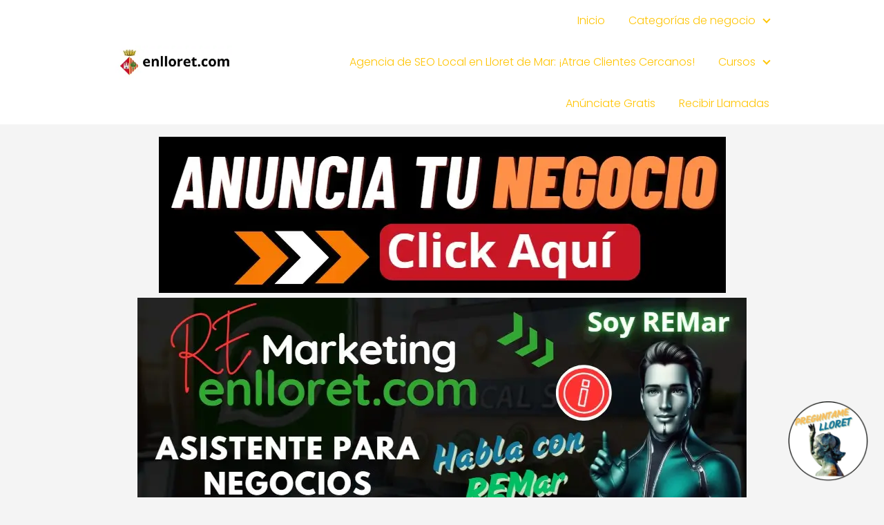

--- FILE ---
content_type: text/html; charset=UTF-8
request_url: https://enlloret.com/innstalia-instalaciones-fotovoltaicas/
body_size: 29877
content:
<!DOCTYPE html>

<html lang="es" prefix="og: https://ogp.me/ns#" >
	
<head>
	
<meta charset="UTF-8">
<meta name="viewport" content="width=device-width, initial-scale=1.0, maximum-scale=2.0">
<style type='text/css'>
	.naaa-gridbox {
		--naaa-bg-color: #ffffff;
		--naaa-border-size: 1px;
		--naaa-border-color: #dad8d8;
		--naaa-gridbox-width: 31%;
		--naaa-num-lines-title: 2;
		--naaa-height-title: 6ex;
		--naaa-button-bg-color: #f7dfa5;
		--naaa-button-bg-color2: #f0c14b;
		--naaa-product-color: #a94207;
		--naaa-button-shadow-color: 0 6px 8px -4px #999;
		--naaa-button-text-color: #000000;
		--naaa-discount-bg-color: #d9534f;
		--naaa-discount-text-color: #ffffff;
		--naaa-corner: 5px;
		--naaa-min-width-gridbox: 145px;
	}
	.naaa-gridbox-h {
		--naaa-bg-color: #ffffff;
		--naaa-border-size: 1px;
		--naaa-border-color: #dad8d8;
		--naaa-num-lines-title: 2;
		--naaa-height-title: 6ex;
		--naaa-button-bg-color: #f7dfa5;
		--naaa-button-bg-color2: #f0c14b;
		--naaa-product-color: #a94207;
		--naaa-button-shadow-color: 0 6px 8px -4px #999;
		--naaa-button-text-color: #000000;
		--naaa-discount-bg-color: #d9534f;
		--naaa-discount-text-color: #ffffff;
		--naaa-corner: 5px;
	}
	</style>
<!-- Optimización para motores de búsqueda de Rank Math -  https://rankmath.com/ -->
<title>Innstalia (Instalaciones fotovoltaicas) - En Lloret . Com</title>
<meta name="description" content="Encuentra los mejores servicios de paneles solares en lloret en nuestra web. Ofrecemos una amplia gama de servicios para satisfacer tus necesidades."/>
<meta name="robots" content="index, follow, max-snippet:-1, max-video-preview:-1, max-image-preview:large"/>
<link rel="canonical" href="https://enlloret.com/innstalia-instalaciones-fotovoltaicas/" />
<meta property="og:locale" content="es_ES" />
<meta property="og:type" content="article" />
<meta property="og:title" content="Innstalia (Instalaciones fotovoltaicas) - En Lloret . Com" />
<meta property="og:description" content="Encuentra los mejores servicios de paneles solares en lloret en nuestra web. Ofrecemos una amplia gama de servicios para satisfacer tus necesidades." />
<meta property="og:url" content="https://enlloret.com/innstalia-instalaciones-fotovoltaicas/" />
<meta property="og:site_name" content="En Lloret . Com" />
<meta property="article:section" content="Energía solar" />
<meta property="og:updated_time" content="2023-09-28T12:02:05+00:00" />
<meta property="og:image" content="https://enlloret.com/wp-content/uploads/innstalia-instalaciones-fotovoltaicas.jpg" />
<meta property="og:image:secure_url" content="https://enlloret.com/wp-content/uploads/innstalia-instalaciones-fotovoltaicas.jpg" />
<meta property="og:image:width" content="408" />
<meta property="og:image:height" content="273" />
<meta property="og:image:alt" content="Innstalia (Instalaciones fotovoltaicas)" />
<meta property="og:image:type" content="image/jpeg" />
<meta property="article:published_time" content="2022-10-13T06:10:20+00:00" />
<meta property="article:modified_time" content="2023-09-28T12:02:05+00:00" />
<meta name="twitter:card" content="summary_large_image" />
<meta name="twitter:title" content="Innstalia (Instalaciones fotovoltaicas) - En Lloret . Com" />
<meta name="twitter:description" content="Encuentra los mejores servicios de paneles solares en lloret en nuestra web. Ofrecemos una amplia gama de servicios para satisfacer tus necesidades." />
<meta name="twitter:image" content="https://enlloret.com/wp-content/uploads/innstalia-instalaciones-fotovoltaicas.jpg" />
<meta name="twitter:label1" content="Escrito por" />
<meta name="twitter:data1" content="en lloret" />
<meta name="twitter:label2" content="Tiempo de lectura" />
<meta name="twitter:data2" content="Menos de un minuto" />
<script type="application/ld+json" class="rank-math-schema">{"@context":"https://schema.org","@graph":[{"@type":["Organization","Person"],"@id":"https://enlloret.com/#person","name":"en lloret","url":"https://enlloret.com","logo":{"@type":"ImageObject","@id":"https://enlloret.com/#logo","url":"https://enlloret.com/wp-content/uploads/enlloret.com_-150x79.webp","contentUrl":"https://enlloret.com/wp-content/uploads/enlloret.com_-150x79.webp","caption":"en lloret","inLanguage":"es"},"image":{"@id":"https://enlloret.com/#logo"}},{"@type":"WebSite","@id":"https://enlloret.com/#website","url":"https://enlloret.com","name":"en lloret","publisher":{"@id":"https://enlloret.com/#person"},"inLanguage":"es"},{"@type":"ImageObject","@id":"https://enlloret.com/wp-content/uploads/innstalia-instalaciones-fotovoltaicas.jpg","url":"https://enlloret.com/wp-content/uploads/innstalia-instalaciones-fotovoltaicas.jpg","width":"408","height":"273","inLanguage":"es"},{"@type":"BreadcrumbList","@id":"https://enlloret.com/innstalia-instalaciones-fotovoltaicas/#breadcrumb","itemListElement":[{"@type":"ListItem","position":"1","item":{"@id":"https://enlloret.com","name":"Inicio"}},{"@type":"ListItem","position":"2","item":{"@id":"https://enlloret.com/category/energia-solar/","name":"Energ\u00eda solar"}},{"@type":"ListItem","position":"3","item":{"@id":"https://enlloret.com/innstalia-instalaciones-fotovoltaicas/","name":"Innstalia (Instalaciones fotovoltaicas)"}}]},{"@type":"WebPage","@id":"https://enlloret.com/innstalia-instalaciones-fotovoltaicas/#webpage","url":"https://enlloret.com/innstalia-instalaciones-fotovoltaicas/","name":"Innstalia (Instalaciones fotovoltaicas) - En Lloret . Com","datePublished":"2022-10-13T06:10:20+00:00","dateModified":"2023-09-28T12:02:05+00:00","isPartOf":{"@id":"https://enlloret.com/#website"},"primaryImageOfPage":{"@id":"https://enlloret.com/wp-content/uploads/innstalia-instalaciones-fotovoltaicas.jpg"},"inLanguage":"es","breadcrumb":{"@id":"https://enlloret.com/innstalia-instalaciones-fotovoltaicas/#breadcrumb"}},{"@type":"Person","@id":"https://enlloret.com/author/ivanenlloret/","name":"en lloret","url":"https://enlloret.com/author/ivanenlloret/","image":{"@type":"ImageObject","@id":"https://secure.gravatar.com/avatar/52020455c9a00327a058674fbd4f35bc260d20758f024e00388684f90ae11385?s=96&amp;d=mm&amp;r=g","url":"https://secure.gravatar.com/avatar/52020455c9a00327a058674fbd4f35bc260d20758f024e00388684f90ae11385?s=96&amp;d=mm&amp;r=g","caption":"en lloret","inLanguage":"es"},"sameAs":["http://enlloret.com"]},{"@type":"BlogPosting","headline":"Innstalia (Instalaciones fotovoltaicas) - En Lloret . Com","datePublished":"2022-10-13T06:10:20+00:00","dateModified":"2023-09-28T12:02:05+00:00","articleSection":"Energ\u00eda solar","author":{"@id":"https://enlloret.com/author/ivanenlloret/","name":"en lloret"},"publisher":{"@id":"https://enlloret.com/#person"},"description":"Encuentra los mejores servicios de paneles solares en lloret en nuestra web. Ofrecemos una amplia gama de servicios para satisfacer tus necesidades.","name":"Innstalia (Instalaciones fotovoltaicas) - En Lloret . Com","@id":"https://enlloret.com/innstalia-instalaciones-fotovoltaicas/#richSnippet","isPartOf":{"@id":"https://enlloret.com/innstalia-instalaciones-fotovoltaicas/#webpage"},"image":{"@id":"https://enlloret.com/wp-content/uploads/innstalia-instalaciones-fotovoltaicas.jpg"},"inLanguage":"es","mainEntityOfPage":{"@id":"https://enlloret.com/innstalia-instalaciones-fotovoltaicas/#webpage"}}]}</script>
<!-- /Plugin Rank Math WordPress SEO -->

<link rel='dns-prefetch' href='//www.googletagmanager.com' />
<link rel='dns-prefetch' href='//pagead2.googlesyndication.com' />
<link rel="alternate" type="application/rss+xml" title="En Lloret . Com &raquo; Feed" href="https://enlloret.com/feed/" />
<link rel="alternate" type="application/rss+xml" title="En Lloret . Com &raquo; Feed de los comentarios" href="https://enlloret.com/comments/feed/" />
<link rel="alternate" type="application/rss+xml" title="En Lloret . Com &raquo; Comentario Innstalia (Instalaciones fotovoltaicas) del feed" href="https://enlloret.com/innstalia-instalaciones-fotovoltaicas/feed/" />
<link rel="alternate" title="oEmbed (JSON)" type="application/json+oembed" href="https://enlloret.com/wp-json/oembed/1.0/embed?url=https%3A%2F%2Fenlloret.com%2Finnstalia-instalaciones-fotovoltaicas%2F" />
<link rel="alternate" title="oEmbed (XML)" type="text/xml+oembed" href="https://enlloret.com/wp-json/oembed/1.0/embed?url=https%3A%2F%2Fenlloret.com%2Finnstalia-instalaciones-fotovoltaicas%2F&#038;format=xml" />
<style id='wp-img-auto-sizes-contain-inline-css' type='text/css'>
img:is([sizes=auto i],[sizes^="auto," i]){contain-intrinsic-size:3000px 1500px}
/*# sourceURL=wp-img-auto-sizes-contain-inline-css */
</style>

<link rel='stylesheet' id='wp-block-library-css' href='https://enlloret.com/wp-includes/css/dist/block-library/style.min.css?ver=6.9' type='text/css' media='all' />
<style id='wp-block-image-inline-css' type='text/css'>
.wp-block-image>a,.wp-block-image>figure>a{display:inline-block}.wp-block-image img{box-sizing:border-box;height:auto;max-width:100%;vertical-align:bottom}@media not (prefers-reduced-motion){.wp-block-image img.hide{visibility:hidden}.wp-block-image img.show{animation:show-content-image .4s}}.wp-block-image[style*=border-radius] img,.wp-block-image[style*=border-radius]>a{border-radius:inherit}.wp-block-image.has-custom-border img{box-sizing:border-box}.wp-block-image.aligncenter{text-align:center}.wp-block-image.alignfull>a,.wp-block-image.alignwide>a{width:100%}.wp-block-image.alignfull img,.wp-block-image.alignwide img{height:auto;width:100%}.wp-block-image .aligncenter,.wp-block-image .alignleft,.wp-block-image .alignright,.wp-block-image.aligncenter,.wp-block-image.alignleft,.wp-block-image.alignright{display:table}.wp-block-image .aligncenter>figcaption,.wp-block-image .alignleft>figcaption,.wp-block-image .alignright>figcaption,.wp-block-image.aligncenter>figcaption,.wp-block-image.alignleft>figcaption,.wp-block-image.alignright>figcaption{caption-side:bottom;display:table-caption}.wp-block-image .alignleft{float:left;margin:.5em 1em .5em 0}.wp-block-image .alignright{float:right;margin:.5em 0 .5em 1em}.wp-block-image .aligncenter{margin-left:auto;margin-right:auto}.wp-block-image :where(figcaption){margin-bottom:1em;margin-top:.5em}.wp-block-image.is-style-circle-mask img{border-radius:9999px}@supports ((-webkit-mask-image:none) or (mask-image:none)) or (-webkit-mask-image:none){.wp-block-image.is-style-circle-mask img{border-radius:0;-webkit-mask-image:url('data:image/svg+xml;utf8,<svg viewBox="0 0 100 100" xmlns="http://www.w3.org/2000/svg"><circle cx="50" cy="50" r="50"/></svg>');mask-image:url('data:image/svg+xml;utf8,<svg viewBox="0 0 100 100" xmlns="http://www.w3.org/2000/svg"><circle cx="50" cy="50" r="50"/></svg>');mask-mode:alpha;-webkit-mask-position:center;mask-position:center;-webkit-mask-repeat:no-repeat;mask-repeat:no-repeat;-webkit-mask-size:contain;mask-size:contain}}:root :where(.wp-block-image.is-style-rounded img,.wp-block-image .is-style-rounded img){border-radius:9999px}.wp-block-image figure{margin:0}.wp-lightbox-container{display:flex;flex-direction:column;position:relative}.wp-lightbox-container img{cursor:zoom-in}.wp-lightbox-container img:hover+button{opacity:1}.wp-lightbox-container button{align-items:center;backdrop-filter:blur(16px) saturate(180%);background-color:#5a5a5a40;border:none;border-radius:4px;cursor:zoom-in;display:flex;height:20px;justify-content:center;opacity:0;padding:0;position:absolute;right:16px;text-align:center;top:16px;width:20px;z-index:100}@media not (prefers-reduced-motion){.wp-lightbox-container button{transition:opacity .2s ease}}.wp-lightbox-container button:focus-visible{outline:3px auto #5a5a5a40;outline:3px auto -webkit-focus-ring-color;outline-offset:3px}.wp-lightbox-container button:hover{cursor:pointer;opacity:1}.wp-lightbox-container button:focus{opacity:1}.wp-lightbox-container button:focus,.wp-lightbox-container button:hover,.wp-lightbox-container button:not(:hover):not(:active):not(.has-background){background-color:#5a5a5a40;border:none}.wp-lightbox-overlay{box-sizing:border-box;cursor:zoom-out;height:100vh;left:0;overflow:hidden;position:fixed;top:0;visibility:hidden;width:100%;z-index:100000}.wp-lightbox-overlay .close-button{align-items:center;cursor:pointer;display:flex;justify-content:center;min-height:40px;min-width:40px;padding:0;position:absolute;right:calc(env(safe-area-inset-right) + 16px);top:calc(env(safe-area-inset-top) + 16px);z-index:5000000}.wp-lightbox-overlay .close-button:focus,.wp-lightbox-overlay .close-button:hover,.wp-lightbox-overlay .close-button:not(:hover):not(:active):not(.has-background){background:none;border:none}.wp-lightbox-overlay .lightbox-image-container{height:var(--wp--lightbox-container-height);left:50%;overflow:hidden;position:absolute;top:50%;transform:translate(-50%,-50%);transform-origin:top left;width:var(--wp--lightbox-container-width);z-index:9999999999}.wp-lightbox-overlay .wp-block-image{align-items:center;box-sizing:border-box;display:flex;height:100%;justify-content:center;margin:0;position:relative;transform-origin:0 0;width:100%;z-index:3000000}.wp-lightbox-overlay .wp-block-image img{height:var(--wp--lightbox-image-height);min-height:var(--wp--lightbox-image-height);min-width:var(--wp--lightbox-image-width);width:var(--wp--lightbox-image-width)}.wp-lightbox-overlay .wp-block-image figcaption{display:none}.wp-lightbox-overlay button{background:none;border:none}.wp-lightbox-overlay .scrim{background-color:#fff;height:100%;opacity:.9;position:absolute;width:100%;z-index:2000000}.wp-lightbox-overlay.active{visibility:visible}@media not (prefers-reduced-motion){.wp-lightbox-overlay.active{animation:turn-on-visibility .25s both}.wp-lightbox-overlay.active img{animation:turn-on-visibility .35s both}.wp-lightbox-overlay.show-closing-animation:not(.active){animation:turn-off-visibility .35s both}.wp-lightbox-overlay.show-closing-animation:not(.active) img{animation:turn-off-visibility .25s both}.wp-lightbox-overlay.zoom.active{animation:none;opacity:1;visibility:visible}.wp-lightbox-overlay.zoom.active .lightbox-image-container{animation:lightbox-zoom-in .4s}.wp-lightbox-overlay.zoom.active .lightbox-image-container img{animation:none}.wp-lightbox-overlay.zoom.active .scrim{animation:turn-on-visibility .4s forwards}.wp-lightbox-overlay.zoom.show-closing-animation:not(.active){animation:none}.wp-lightbox-overlay.zoom.show-closing-animation:not(.active) .lightbox-image-container{animation:lightbox-zoom-out .4s}.wp-lightbox-overlay.zoom.show-closing-animation:not(.active) .lightbox-image-container img{animation:none}.wp-lightbox-overlay.zoom.show-closing-animation:not(.active) .scrim{animation:turn-off-visibility .4s forwards}}@keyframes show-content-image{0%{visibility:hidden}99%{visibility:hidden}to{visibility:visible}}@keyframes turn-on-visibility{0%{opacity:0}to{opacity:1}}@keyframes turn-off-visibility{0%{opacity:1;visibility:visible}99%{opacity:0;visibility:visible}to{opacity:0;visibility:hidden}}@keyframes lightbox-zoom-in{0%{transform:translate(calc((-100vw + var(--wp--lightbox-scrollbar-width))/2 + var(--wp--lightbox-initial-left-position)),calc(-50vh + var(--wp--lightbox-initial-top-position))) scale(var(--wp--lightbox-scale))}to{transform:translate(-50%,-50%) scale(1)}}@keyframes lightbox-zoom-out{0%{transform:translate(-50%,-50%) scale(1);visibility:visible}99%{visibility:visible}to{transform:translate(calc((-100vw + var(--wp--lightbox-scrollbar-width))/2 + var(--wp--lightbox-initial-left-position)),calc(-50vh + var(--wp--lightbox-initial-top-position))) scale(var(--wp--lightbox-scale));visibility:hidden}}
/*# sourceURL=https://enlloret.com/wp-includes/blocks/image/style.min.css */
</style>
<style id='wp-block-paragraph-inline-css' type='text/css'>
.is-small-text{font-size:.875em}.is-regular-text{font-size:1em}.is-large-text{font-size:2.25em}.is-larger-text{font-size:3em}.has-drop-cap:not(:focus):first-letter{float:left;font-size:8.4em;font-style:normal;font-weight:100;line-height:.68;margin:.05em .1em 0 0;text-transform:uppercase}body.rtl .has-drop-cap:not(:focus):first-letter{float:none;margin-left:.1em}p.has-drop-cap.has-background{overflow:hidden}:root :where(p.has-background){padding:1.25em 2.375em}:where(p.has-text-color:not(.has-link-color)) a{color:inherit}p.has-text-align-left[style*="writing-mode:vertical-lr"],p.has-text-align-right[style*="writing-mode:vertical-rl"]{rotate:180deg}
/*# sourceURL=https://enlloret.com/wp-includes/blocks/paragraph/style.min.css */
</style>
<style id='wp-block-social-links-inline-css' type='text/css'>
.wp-block-social-links{background:none;box-sizing:border-box;margin-left:0;padding-left:0;padding-right:0;text-indent:0}.wp-block-social-links .wp-social-link a,.wp-block-social-links .wp-social-link a:hover{border-bottom:0;box-shadow:none;text-decoration:none}.wp-block-social-links .wp-social-link svg{height:1em;width:1em}.wp-block-social-links .wp-social-link span:not(.screen-reader-text){font-size:.65em;margin-left:.5em;margin-right:.5em}.wp-block-social-links.has-small-icon-size{font-size:16px}.wp-block-social-links,.wp-block-social-links.has-normal-icon-size{font-size:24px}.wp-block-social-links.has-large-icon-size{font-size:36px}.wp-block-social-links.has-huge-icon-size{font-size:48px}.wp-block-social-links.aligncenter{display:flex;justify-content:center}.wp-block-social-links.alignright{justify-content:flex-end}.wp-block-social-link{border-radius:9999px;display:block}@media not (prefers-reduced-motion){.wp-block-social-link{transition:transform .1s ease}}.wp-block-social-link{height:auto}.wp-block-social-link a{align-items:center;display:flex;line-height:0}.wp-block-social-link:hover{transform:scale(1.1)}.wp-block-social-links .wp-block-social-link.wp-social-link{display:inline-block;margin:0;padding:0}.wp-block-social-links .wp-block-social-link.wp-social-link .wp-block-social-link-anchor,.wp-block-social-links .wp-block-social-link.wp-social-link .wp-block-social-link-anchor svg,.wp-block-social-links .wp-block-social-link.wp-social-link .wp-block-social-link-anchor:active,.wp-block-social-links .wp-block-social-link.wp-social-link .wp-block-social-link-anchor:hover,.wp-block-social-links .wp-block-social-link.wp-social-link .wp-block-social-link-anchor:visited{color:currentColor;fill:currentColor}:where(.wp-block-social-links:not(.is-style-logos-only)) .wp-social-link{background-color:#f0f0f0;color:#444}:where(.wp-block-social-links:not(.is-style-logos-only)) .wp-social-link-amazon{background-color:#f90;color:#fff}:where(.wp-block-social-links:not(.is-style-logos-only)) .wp-social-link-bandcamp{background-color:#1ea0c3;color:#fff}:where(.wp-block-social-links:not(.is-style-logos-only)) .wp-social-link-behance{background-color:#0757fe;color:#fff}:where(.wp-block-social-links:not(.is-style-logos-only)) .wp-social-link-bluesky{background-color:#0a7aff;color:#fff}:where(.wp-block-social-links:not(.is-style-logos-only)) .wp-social-link-codepen{background-color:#1e1f26;color:#fff}:where(.wp-block-social-links:not(.is-style-logos-only)) .wp-social-link-deviantart{background-color:#02e49b;color:#fff}:where(.wp-block-social-links:not(.is-style-logos-only)) .wp-social-link-discord{background-color:#5865f2;color:#fff}:where(.wp-block-social-links:not(.is-style-logos-only)) .wp-social-link-dribbble{background-color:#e94c89;color:#fff}:where(.wp-block-social-links:not(.is-style-logos-only)) .wp-social-link-dropbox{background-color:#4280ff;color:#fff}:where(.wp-block-social-links:not(.is-style-logos-only)) .wp-social-link-etsy{background-color:#f45800;color:#fff}:where(.wp-block-social-links:not(.is-style-logos-only)) .wp-social-link-facebook{background-color:#0866ff;color:#fff}:where(.wp-block-social-links:not(.is-style-logos-only)) .wp-social-link-fivehundredpx{background-color:#000;color:#fff}:where(.wp-block-social-links:not(.is-style-logos-only)) .wp-social-link-flickr{background-color:#0461dd;color:#fff}:where(.wp-block-social-links:not(.is-style-logos-only)) .wp-social-link-foursquare{background-color:#e65678;color:#fff}:where(.wp-block-social-links:not(.is-style-logos-only)) .wp-social-link-github{background-color:#24292d;color:#fff}:where(.wp-block-social-links:not(.is-style-logos-only)) .wp-social-link-goodreads{background-color:#eceadd;color:#382110}:where(.wp-block-social-links:not(.is-style-logos-only)) .wp-social-link-google{background-color:#ea4434;color:#fff}:where(.wp-block-social-links:not(.is-style-logos-only)) .wp-social-link-gravatar{background-color:#1d4fc4;color:#fff}:where(.wp-block-social-links:not(.is-style-logos-only)) .wp-social-link-instagram{background-color:#f00075;color:#fff}:where(.wp-block-social-links:not(.is-style-logos-only)) .wp-social-link-lastfm{background-color:#e21b24;color:#fff}:where(.wp-block-social-links:not(.is-style-logos-only)) .wp-social-link-linkedin{background-color:#0d66c2;color:#fff}:where(.wp-block-social-links:not(.is-style-logos-only)) .wp-social-link-mastodon{background-color:#3288d4;color:#fff}:where(.wp-block-social-links:not(.is-style-logos-only)) .wp-social-link-medium{background-color:#000;color:#fff}:where(.wp-block-social-links:not(.is-style-logos-only)) .wp-social-link-meetup{background-color:#f6405f;color:#fff}:where(.wp-block-social-links:not(.is-style-logos-only)) .wp-social-link-patreon{background-color:#000;color:#fff}:where(.wp-block-social-links:not(.is-style-logos-only)) .wp-social-link-pinterest{background-color:#e60122;color:#fff}:where(.wp-block-social-links:not(.is-style-logos-only)) .wp-social-link-pocket{background-color:#ef4155;color:#fff}:where(.wp-block-social-links:not(.is-style-logos-only)) .wp-social-link-reddit{background-color:#ff4500;color:#fff}:where(.wp-block-social-links:not(.is-style-logos-only)) .wp-social-link-skype{background-color:#0478d7;color:#fff}:where(.wp-block-social-links:not(.is-style-logos-only)) .wp-social-link-snapchat{background-color:#fefc00;color:#fff;stroke:#000}:where(.wp-block-social-links:not(.is-style-logos-only)) .wp-social-link-soundcloud{background-color:#ff5600;color:#fff}:where(.wp-block-social-links:not(.is-style-logos-only)) .wp-social-link-spotify{background-color:#1bd760;color:#fff}:where(.wp-block-social-links:not(.is-style-logos-only)) .wp-social-link-telegram{background-color:#2aabee;color:#fff}:where(.wp-block-social-links:not(.is-style-logos-only)) .wp-social-link-threads{background-color:#000;color:#fff}:where(.wp-block-social-links:not(.is-style-logos-only)) .wp-social-link-tiktok{background-color:#000;color:#fff}:where(.wp-block-social-links:not(.is-style-logos-only)) .wp-social-link-tumblr{background-color:#011835;color:#fff}:where(.wp-block-social-links:not(.is-style-logos-only)) .wp-social-link-twitch{background-color:#6440a4;color:#fff}:where(.wp-block-social-links:not(.is-style-logos-only)) .wp-social-link-twitter{background-color:#1da1f2;color:#fff}:where(.wp-block-social-links:not(.is-style-logos-only)) .wp-social-link-vimeo{background-color:#1eb7ea;color:#fff}:where(.wp-block-social-links:not(.is-style-logos-only)) .wp-social-link-vk{background-color:#4680c2;color:#fff}:where(.wp-block-social-links:not(.is-style-logos-only)) .wp-social-link-wordpress{background-color:#3499cd;color:#fff}:where(.wp-block-social-links:not(.is-style-logos-only)) .wp-social-link-whatsapp{background-color:#25d366;color:#fff}:where(.wp-block-social-links:not(.is-style-logos-only)) .wp-social-link-x{background-color:#000;color:#fff}:where(.wp-block-social-links:not(.is-style-logos-only)) .wp-social-link-yelp{background-color:#d32422;color:#fff}:where(.wp-block-social-links:not(.is-style-logos-only)) .wp-social-link-youtube{background-color:red;color:#fff}:where(.wp-block-social-links.is-style-logos-only) .wp-social-link{background:none}:where(.wp-block-social-links.is-style-logos-only) .wp-social-link svg{height:1.25em;width:1.25em}:where(.wp-block-social-links.is-style-logos-only) .wp-social-link-amazon{color:#f90}:where(.wp-block-social-links.is-style-logos-only) .wp-social-link-bandcamp{color:#1ea0c3}:where(.wp-block-social-links.is-style-logos-only) .wp-social-link-behance{color:#0757fe}:where(.wp-block-social-links.is-style-logos-only) .wp-social-link-bluesky{color:#0a7aff}:where(.wp-block-social-links.is-style-logos-only) .wp-social-link-codepen{color:#1e1f26}:where(.wp-block-social-links.is-style-logos-only) .wp-social-link-deviantart{color:#02e49b}:where(.wp-block-social-links.is-style-logos-only) .wp-social-link-discord{color:#5865f2}:where(.wp-block-social-links.is-style-logos-only) .wp-social-link-dribbble{color:#e94c89}:where(.wp-block-social-links.is-style-logos-only) .wp-social-link-dropbox{color:#4280ff}:where(.wp-block-social-links.is-style-logos-only) .wp-social-link-etsy{color:#f45800}:where(.wp-block-social-links.is-style-logos-only) .wp-social-link-facebook{color:#0866ff}:where(.wp-block-social-links.is-style-logos-only) .wp-social-link-fivehundredpx{color:#000}:where(.wp-block-social-links.is-style-logos-only) .wp-social-link-flickr{color:#0461dd}:where(.wp-block-social-links.is-style-logos-only) .wp-social-link-foursquare{color:#e65678}:where(.wp-block-social-links.is-style-logos-only) .wp-social-link-github{color:#24292d}:where(.wp-block-social-links.is-style-logos-only) .wp-social-link-goodreads{color:#382110}:where(.wp-block-social-links.is-style-logos-only) .wp-social-link-google{color:#ea4434}:where(.wp-block-social-links.is-style-logos-only) .wp-social-link-gravatar{color:#1d4fc4}:where(.wp-block-social-links.is-style-logos-only) .wp-social-link-instagram{color:#f00075}:where(.wp-block-social-links.is-style-logos-only) .wp-social-link-lastfm{color:#e21b24}:where(.wp-block-social-links.is-style-logos-only) .wp-social-link-linkedin{color:#0d66c2}:where(.wp-block-social-links.is-style-logos-only) .wp-social-link-mastodon{color:#3288d4}:where(.wp-block-social-links.is-style-logos-only) .wp-social-link-medium{color:#000}:where(.wp-block-social-links.is-style-logos-only) .wp-social-link-meetup{color:#f6405f}:where(.wp-block-social-links.is-style-logos-only) .wp-social-link-patreon{color:#000}:where(.wp-block-social-links.is-style-logos-only) .wp-social-link-pinterest{color:#e60122}:where(.wp-block-social-links.is-style-logos-only) .wp-social-link-pocket{color:#ef4155}:where(.wp-block-social-links.is-style-logos-only) .wp-social-link-reddit{color:#ff4500}:where(.wp-block-social-links.is-style-logos-only) .wp-social-link-skype{color:#0478d7}:where(.wp-block-social-links.is-style-logos-only) .wp-social-link-snapchat{color:#fff;stroke:#000}:where(.wp-block-social-links.is-style-logos-only) .wp-social-link-soundcloud{color:#ff5600}:where(.wp-block-social-links.is-style-logos-only) .wp-social-link-spotify{color:#1bd760}:where(.wp-block-social-links.is-style-logos-only) .wp-social-link-telegram{color:#2aabee}:where(.wp-block-social-links.is-style-logos-only) .wp-social-link-threads{color:#000}:where(.wp-block-social-links.is-style-logos-only) .wp-social-link-tiktok{color:#000}:where(.wp-block-social-links.is-style-logos-only) .wp-social-link-tumblr{color:#011835}:where(.wp-block-social-links.is-style-logos-only) .wp-social-link-twitch{color:#6440a4}:where(.wp-block-social-links.is-style-logos-only) .wp-social-link-twitter{color:#1da1f2}:where(.wp-block-social-links.is-style-logos-only) .wp-social-link-vimeo{color:#1eb7ea}:where(.wp-block-social-links.is-style-logos-only) .wp-social-link-vk{color:#4680c2}:where(.wp-block-social-links.is-style-logos-only) .wp-social-link-whatsapp{color:#25d366}:where(.wp-block-social-links.is-style-logos-only) .wp-social-link-wordpress{color:#3499cd}:where(.wp-block-social-links.is-style-logos-only) .wp-social-link-x{color:#000}:where(.wp-block-social-links.is-style-logos-only) .wp-social-link-yelp{color:#d32422}:where(.wp-block-social-links.is-style-logos-only) .wp-social-link-youtube{color:red}.wp-block-social-links.is-style-pill-shape .wp-social-link{width:auto}:root :where(.wp-block-social-links .wp-social-link a){padding:.25em}:root :where(.wp-block-social-links.is-style-logos-only .wp-social-link a){padding:0}:root :where(.wp-block-social-links.is-style-pill-shape .wp-social-link a){padding-left:.6666666667em;padding-right:.6666666667em}.wp-block-social-links:not(.has-icon-color):not(.has-icon-background-color) .wp-social-link-snapchat .wp-block-social-link-label{color:#000}
/*# sourceURL=https://enlloret.com/wp-includes/blocks/social-links/style.min.css */
</style>
<style id='global-styles-inline-css' type='text/css'>
:root{--wp--preset--aspect-ratio--square: 1;--wp--preset--aspect-ratio--4-3: 4/3;--wp--preset--aspect-ratio--3-4: 3/4;--wp--preset--aspect-ratio--3-2: 3/2;--wp--preset--aspect-ratio--2-3: 2/3;--wp--preset--aspect-ratio--16-9: 16/9;--wp--preset--aspect-ratio--9-16: 9/16;--wp--preset--color--black: #000000;--wp--preset--color--cyan-bluish-gray: #abb8c3;--wp--preset--color--white: #ffffff;--wp--preset--color--pale-pink: #f78da7;--wp--preset--color--vivid-red: #cf2e2e;--wp--preset--color--luminous-vivid-orange: #ff6900;--wp--preset--color--luminous-vivid-amber: #fcb900;--wp--preset--color--light-green-cyan: #7bdcb5;--wp--preset--color--vivid-green-cyan: #00d084;--wp--preset--color--pale-cyan-blue: #8ed1fc;--wp--preset--color--vivid-cyan-blue: #0693e3;--wp--preset--color--vivid-purple: #9b51e0;--wp--preset--gradient--vivid-cyan-blue-to-vivid-purple: linear-gradient(135deg,rgb(6,147,227) 0%,rgb(155,81,224) 100%);--wp--preset--gradient--light-green-cyan-to-vivid-green-cyan: linear-gradient(135deg,rgb(122,220,180) 0%,rgb(0,208,130) 100%);--wp--preset--gradient--luminous-vivid-amber-to-luminous-vivid-orange: linear-gradient(135deg,rgb(252,185,0) 0%,rgb(255,105,0) 100%);--wp--preset--gradient--luminous-vivid-orange-to-vivid-red: linear-gradient(135deg,rgb(255,105,0) 0%,rgb(207,46,46) 100%);--wp--preset--gradient--very-light-gray-to-cyan-bluish-gray: linear-gradient(135deg,rgb(238,238,238) 0%,rgb(169,184,195) 100%);--wp--preset--gradient--cool-to-warm-spectrum: linear-gradient(135deg,rgb(74,234,220) 0%,rgb(151,120,209) 20%,rgb(207,42,186) 40%,rgb(238,44,130) 60%,rgb(251,105,98) 80%,rgb(254,248,76) 100%);--wp--preset--gradient--blush-light-purple: linear-gradient(135deg,rgb(255,206,236) 0%,rgb(152,150,240) 100%);--wp--preset--gradient--blush-bordeaux: linear-gradient(135deg,rgb(254,205,165) 0%,rgb(254,45,45) 50%,rgb(107,0,62) 100%);--wp--preset--gradient--luminous-dusk: linear-gradient(135deg,rgb(255,203,112) 0%,rgb(199,81,192) 50%,rgb(65,88,208) 100%);--wp--preset--gradient--pale-ocean: linear-gradient(135deg,rgb(255,245,203) 0%,rgb(182,227,212) 50%,rgb(51,167,181) 100%);--wp--preset--gradient--electric-grass: linear-gradient(135deg,rgb(202,248,128) 0%,rgb(113,206,126) 100%);--wp--preset--gradient--midnight: linear-gradient(135deg,rgb(2,3,129) 0%,rgb(40,116,252) 100%);--wp--preset--font-size--small: 13px;--wp--preset--font-size--medium: 20px;--wp--preset--font-size--large: 36px;--wp--preset--font-size--x-large: 42px;--wp--preset--spacing--20: 0.44rem;--wp--preset--spacing--30: 0.67rem;--wp--preset--spacing--40: 1rem;--wp--preset--spacing--50: 1.5rem;--wp--preset--spacing--60: 2.25rem;--wp--preset--spacing--70: 3.38rem;--wp--preset--spacing--80: 5.06rem;--wp--preset--shadow--natural: 6px 6px 9px rgba(0, 0, 0, 0.2);--wp--preset--shadow--deep: 12px 12px 50px rgba(0, 0, 0, 0.4);--wp--preset--shadow--sharp: 6px 6px 0px rgba(0, 0, 0, 0.2);--wp--preset--shadow--outlined: 6px 6px 0px -3px rgb(255, 255, 255), 6px 6px rgb(0, 0, 0);--wp--preset--shadow--crisp: 6px 6px 0px rgb(0, 0, 0);}:where(.is-layout-flex){gap: 0.5em;}:where(.is-layout-grid){gap: 0.5em;}body .is-layout-flex{display: flex;}.is-layout-flex{flex-wrap: wrap;align-items: center;}.is-layout-flex > :is(*, div){margin: 0;}body .is-layout-grid{display: grid;}.is-layout-grid > :is(*, div){margin: 0;}:where(.wp-block-columns.is-layout-flex){gap: 2em;}:where(.wp-block-columns.is-layout-grid){gap: 2em;}:where(.wp-block-post-template.is-layout-flex){gap: 1.25em;}:where(.wp-block-post-template.is-layout-grid){gap: 1.25em;}.has-black-color{color: var(--wp--preset--color--black) !important;}.has-cyan-bluish-gray-color{color: var(--wp--preset--color--cyan-bluish-gray) !important;}.has-white-color{color: var(--wp--preset--color--white) !important;}.has-pale-pink-color{color: var(--wp--preset--color--pale-pink) !important;}.has-vivid-red-color{color: var(--wp--preset--color--vivid-red) !important;}.has-luminous-vivid-orange-color{color: var(--wp--preset--color--luminous-vivid-orange) !important;}.has-luminous-vivid-amber-color{color: var(--wp--preset--color--luminous-vivid-amber) !important;}.has-light-green-cyan-color{color: var(--wp--preset--color--light-green-cyan) !important;}.has-vivid-green-cyan-color{color: var(--wp--preset--color--vivid-green-cyan) !important;}.has-pale-cyan-blue-color{color: var(--wp--preset--color--pale-cyan-blue) !important;}.has-vivid-cyan-blue-color{color: var(--wp--preset--color--vivid-cyan-blue) !important;}.has-vivid-purple-color{color: var(--wp--preset--color--vivid-purple) !important;}.has-black-background-color{background-color: var(--wp--preset--color--black) !important;}.has-cyan-bluish-gray-background-color{background-color: var(--wp--preset--color--cyan-bluish-gray) !important;}.has-white-background-color{background-color: var(--wp--preset--color--white) !important;}.has-pale-pink-background-color{background-color: var(--wp--preset--color--pale-pink) !important;}.has-vivid-red-background-color{background-color: var(--wp--preset--color--vivid-red) !important;}.has-luminous-vivid-orange-background-color{background-color: var(--wp--preset--color--luminous-vivid-orange) !important;}.has-luminous-vivid-amber-background-color{background-color: var(--wp--preset--color--luminous-vivid-amber) !important;}.has-light-green-cyan-background-color{background-color: var(--wp--preset--color--light-green-cyan) !important;}.has-vivid-green-cyan-background-color{background-color: var(--wp--preset--color--vivid-green-cyan) !important;}.has-pale-cyan-blue-background-color{background-color: var(--wp--preset--color--pale-cyan-blue) !important;}.has-vivid-cyan-blue-background-color{background-color: var(--wp--preset--color--vivid-cyan-blue) !important;}.has-vivid-purple-background-color{background-color: var(--wp--preset--color--vivid-purple) !important;}.has-black-border-color{border-color: var(--wp--preset--color--black) !important;}.has-cyan-bluish-gray-border-color{border-color: var(--wp--preset--color--cyan-bluish-gray) !important;}.has-white-border-color{border-color: var(--wp--preset--color--white) !important;}.has-pale-pink-border-color{border-color: var(--wp--preset--color--pale-pink) !important;}.has-vivid-red-border-color{border-color: var(--wp--preset--color--vivid-red) !important;}.has-luminous-vivid-orange-border-color{border-color: var(--wp--preset--color--luminous-vivid-orange) !important;}.has-luminous-vivid-amber-border-color{border-color: var(--wp--preset--color--luminous-vivid-amber) !important;}.has-light-green-cyan-border-color{border-color: var(--wp--preset--color--light-green-cyan) !important;}.has-vivid-green-cyan-border-color{border-color: var(--wp--preset--color--vivid-green-cyan) !important;}.has-pale-cyan-blue-border-color{border-color: var(--wp--preset--color--pale-cyan-blue) !important;}.has-vivid-cyan-blue-border-color{border-color: var(--wp--preset--color--vivid-cyan-blue) !important;}.has-vivid-purple-border-color{border-color: var(--wp--preset--color--vivid-purple) !important;}.has-vivid-cyan-blue-to-vivid-purple-gradient-background{background: var(--wp--preset--gradient--vivid-cyan-blue-to-vivid-purple) !important;}.has-light-green-cyan-to-vivid-green-cyan-gradient-background{background: var(--wp--preset--gradient--light-green-cyan-to-vivid-green-cyan) !important;}.has-luminous-vivid-amber-to-luminous-vivid-orange-gradient-background{background: var(--wp--preset--gradient--luminous-vivid-amber-to-luminous-vivid-orange) !important;}.has-luminous-vivid-orange-to-vivid-red-gradient-background{background: var(--wp--preset--gradient--luminous-vivid-orange-to-vivid-red) !important;}.has-very-light-gray-to-cyan-bluish-gray-gradient-background{background: var(--wp--preset--gradient--very-light-gray-to-cyan-bluish-gray) !important;}.has-cool-to-warm-spectrum-gradient-background{background: var(--wp--preset--gradient--cool-to-warm-spectrum) !important;}.has-blush-light-purple-gradient-background{background: var(--wp--preset--gradient--blush-light-purple) !important;}.has-blush-bordeaux-gradient-background{background: var(--wp--preset--gradient--blush-bordeaux) !important;}.has-luminous-dusk-gradient-background{background: var(--wp--preset--gradient--luminous-dusk) !important;}.has-pale-ocean-gradient-background{background: var(--wp--preset--gradient--pale-ocean) !important;}.has-electric-grass-gradient-background{background: var(--wp--preset--gradient--electric-grass) !important;}.has-midnight-gradient-background{background: var(--wp--preset--gradient--midnight) !important;}.has-small-font-size{font-size: var(--wp--preset--font-size--small) !important;}.has-medium-font-size{font-size: var(--wp--preset--font-size--medium) !important;}.has-large-font-size{font-size: var(--wp--preset--font-size--large) !important;}.has-x-large-font-size{font-size: var(--wp--preset--font-size--x-large) !important;}
/*# sourceURL=global-styles-inline-css */
</style>
<style id='core-block-supports-inline-css' type='text/css'>
.wp-container-core-social-links-is-layout-94bc23d7{flex-wrap:nowrap;justify-content:center;}
/*# sourceURL=core-block-supports-inline-css */
</style>

<style id='classic-theme-styles-inline-css' type='text/css'>
/*! This file is auto-generated */
.wp-block-button__link{color:#fff;background-color:#32373c;border-radius:9999px;box-shadow:none;text-decoration:none;padding:calc(.667em + 2px) calc(1.333em + 2px);font-size:1.125em}.wp-block-file__button{background:#32373c;color:#fff;text-decoration:none}
/*# sourceURL=/wp-includes/css/classic-themes.min.css */
</style>
<link rel='stylesheet' id='yasrcss-css' href='https://enlloret.com/wp-content/plugins/yet-another-stars-rating/includes/css/yasr.css?ver=3.4.15' type='text/css' media='all' />
<style id='yasrcss-inline-css' type='text/css'>

            .yasr-star-rating {
                background-image: url('https://enlloret.com/wp-content/plugins/yet-another-stars-rating/includes/img/star_2.svg');
            }
            .yasr-star-rating .yasr-star-value {
                background: url('https://enlloret.com/wp-content/plugins/yet-another-stars-rating/includes/img/star_3.svg') ;
            }
/*# sourceURL=yasrcss-inline-css */
</style>
<link rel='stylesheet' id='naaa_css_frontend-css' href='https://enlloret.com/wp-content/plugins/no-api-amazon-affiliate/assets/css/naaa-estilos.css?ver=6.9' type='text/css' media='all' />
<link rel='stylesheet' id='naaa_css_foot-awesome-css' href='https://enlloret.com/wp-content/plugins/no-api-amazon-affiliate/assets/css/font-awesome.min.css?ver=6.9' type='text/css' media='all' />
<link rel='stylesheet' id='mailerlite_forms.css-css' href='https://enlloret.com/wp-content/plugins/official-mailerlite-sign-up-forms/assets/css/mailerlite_forms.css?ver=1.7.18' type='text/css' media='all' />
<link rel='stylesheet' id='asap-style-css' href='https://enlloret.com/wp-content/themes/asap/assets/css/main.min.css?ver=02211023' type='text/css' media='all' />
<style id='asap-style-inline-css' type='text/css'>
body {font-family: 'Poppins', sans-serif !important;background: #ffffff;font-weight: 300 !important;}h1,h2,h3,h4,h5,h6 {font-family: 'Poppins', sans-serif !important;font-weight: 400;line-height: 1.3;}h1 {color:#181818}h2,h5,h6{color:#000000}h3{color:#000000}h4{color:#181818}.article-loop p,.article-loop-featured p,.article-loop h2,.article-loop h3,.article-loop h4,.article-loop-featured h2,.article-loop-featured h3,.article-loop span.entry-title, .related-posts p,.last-post-sidebar p,.woocommerce-loop-product__title {font-family: 'Poppins', sans-serif !important;font-size: 18px !important;font-weight: 300 !important;}.article-loop .show-extract p,.article-loop .show-extract span {font-family: 'Poppins', sans-serif !important;font-weight: 300 !important;}a {color: #ffc506;}.the-content .post-index span,.des-category .post-index span {font-size:18px;}.the-content .post-index li,.the-content .post-index a,.des-category .post-index li,.des-category .post-index a,.comment-respond > p > span > a,.asap-pros-cons-title span,.asap-pros-cons ul li span,.woocommerce #reviews #comments ol.commentlist li .comment-text p,.woocommerce #review_form #respond p,.woocommerce .comment-reply-title,.woocommerce form .form-row label, .woocommerce-page form .form-row label {font-size: calc(18px - 2px);}.content-tags a,.tagcloud a {border:1px solid #ffc506;}.content-tags a:hover,.tagcloud a:hover {color: #ffc50699;}p,.the-content ul li,.the-content ol li {color: #181818;font-size: 18px;line-height: 1.6;}.comment-author cite,.primary-sidebar ul li a,.woocommerce ul.products li.product .price,span.asap-author,.content-cluster .show-extract span {color: #181818;}.comment-body p,#commentform input,#commentform textarea{font-size: calc(18px - 2px);}.social-title,.primary-sidebar ul li a {font-size: calc(18px - 3px);}.breadcrumb a,.breadcrumb span,.woocommerce .woocommerce-breadcrumb {font-size: calc(18px - 5px);}.content-footer p,.content-footer li,.search-header input:not([type=submit]):not([type=radio]):not([type=checkbox]):not([type=file]) {font-size: calc(18px - 4px) !important;}.search-header input:not([type=submit]):not([type=radio]):not([type=checkbox]):not([type=file]) {border:1px solid #ffc50626 !important;}h1 {font-size: 38px;}h2 {font-size: 32px;}h3 {font-size: 28px;}h4 {font-size: 23px;}.site-header,#cookiesbox {background: #ffffff;}.site-header-wc a span.count-number {border:1px solid #ffc506;}.content-footer {background: #f2f2f2;}.comment-respond > p,.area-comentarios ol > p,.error404 .content-loop p + p,.search .content-loop .search-home + p {border-bottom:1px solid #ffc506}.pagination a,.nav-links a,.woocommerce #respond input#submit,.woocommerce a.button, .woocommerce button.button,.woocommerce input.button,.woocommerce #respond input#submit.alt,.woocommerce a.button.alt,.woocommerce button.button.alt,.woocommerce input.button.alt,.wpcf7-form input.wpcf7-submit {background: #ffc506;color: #FFFFFF !important;}.woocommerce div.product .woocommerce-tabs ul.tabs li.active {border-bottom: 2px solid #ffc506;}.pagination a:hover,.nav-links a:hover {background: #ffc506B3;}.article-loop a span.entry-title{color:#181818 !important;}.article-loop a:hover p,.article-loop a:hover h2,.article-loop a:hover h3,.article-loop a:hover span.entry-title {color: #ffc506 !important;}.article-loop.custom-links a:hover span.entry-title,.asap-loop-horizontal .article-loop a:hover span.entry-title {color: #181818 !important;}#commentform input,#commentform textarea {border: 2px solid #ffc506;font-weight: 300 !important;}.content-loop {max-width: 980px;}.site-header-content,.site-header-content-top {max-width: 980px;}.content-footer {max-width: calc(980px - 32px); }.content-footer-social {background: #f2f2f21A;}.content-single {max-width: 980px;}.content-page {max-width: 980px;}.content-wc {max-width: 980px;}.reply a,.go-top {background: #ffc506;color: #FFFFFF;}.reply a {border: 2px solid #ffc506;}#commentform input[type=submit] {background: #ffc506;color: #FFFFFF;}.site-header a,header,header label {color: #ffc506;}.content-footer a,.content-footer p,.content-footer .widget-area {color: #000000;}header .line {background: #ffc506;}.site-logo img {max-width: 350px;width:100%;}.content-footer .logo-footer img {max-width: 160px;}.search-header {margin-left: 0px;}.primary-sidebar {width:250px;}p.sidebar-title {font-size:calc(18px + 1px);}.comment-respond > p,.area-comentarios ol > p,.asap-subtitle {font-size:calc(18px + 2px);}.popular-post-sidebar ol a {color:#181818;font-size:calc(18px - 2px);}.popular-post-sidebar ol li:before,.primary-sidebar div ul li:before {border-color: #ffc506;}.search-form input[type=submit] {background:#ffffff;}.search-form {border:2px solid #ffc506;}.sidebar-title:after,.archive .content-loop h1:after {background:#ffc506;}.single-nav .nav-prev a:before, .single-nav .nav-next a:before {border-color:#ffc506;}.single-nav a {color:#181818;font-size:calc(18px - 3px);}.the-content .post-index {border-top:2px solid #ffc506;}.the-content .post-index #show-table {color:#ffc506;font-size: calc(18px - 3px);font-weight: 300;}.the-content .post-index .btn-show {font-size: calc(18px - 3px) !important;}.search-header form {width:200px;}.site-header .site-header-wc svg {stroke:#ffc506;}.item-featured {color:#FFFFFF;background:#e88330;}.item-new {color:#FFFFFF;background:#e83030;}.asap-style1.asap-popular ol li:before {border:1px solid #181818;}.asap-style2.asap-popular ol li:before {border:2px solid #ffc506;}.checkbox .check-table svg {stroke:#ffc506;}.content-area .article-loop-featured:nth-child(0),.content-cluster .article-loop-featured:nth-child(0){margin-bottom:3rem;}.article-content,#commentform input, #commentform textarea,.reply a,.woocommerce #respond input#submit, .woocommerce #respond input#submit.alt,.woocommerce-address-fields__field-wrapper input,.woocommerce-EditAccountForm input,.wpcf7-form input,.wpcf7-form textarea,.wpcf7-form input.wpcf7-submit {border-radius:8px !important;}.pagination a, .pagination span, .nav-links a {border-radius:50%;min-width:2.5rem;}.reply a {padding:6px 8px !important;}.asap-icon,.asap-icon-single {border-radius:50%;}.asap-icon{margin-right:1px;padding:.6rem !important;}.content-footer-social {border-top-left-radius:8px;border-top-right-radius:8px;}.item-featured,.item-new {border-radius:2px;}.content-item-category > span {border-top-left-radius: 3px;border-top-right-radius: 3px;}.woocommerce span.onsale,.woocommerce a.button,.woocommerce button.button, .woocommerce input.button, .woocommerce a.button.alt, .woocommerce button.button.alt, .woocommerce input.button.alt,.product-gallery-summary .quantity input,#add_payment_method table.cart input,.woocommerce-cart table.cart input, .woocommerce-checkout table.cart input,.woocommerce div.product form.cart .variations select {border-radius:2rem !important;}.search-home input {border-radius:2rem !important;padding: 0.875rem 1.25rem !important;}.search-home button.s-btn {margin-right:1.25rem !important;}#cookiesbox p,#cookiesbox a {color: #ffc506;}#cookiesbox button {background: #ffc506;color:#ffffff;}@media (max-width: 1050px) and (min-width:481px) {.article-loop-featured .article-image-featured {border-radius: 8px !important;}}@media (min-width:1050px) { ul.sub-menu,ul.sub-menu li {border-radius:8px;}.search-header input {border-radius:2rem !important;padding: 0 0 0 .85rem !important;}.search-header button.s-btn {width:2.65rem !important;}.site-header .asap-icon svg { stroke: #ffc506 !important;}.home .content-loop {padding-top: 1.75rem;}.article-loop-featured:first-child .article-image-featured {border-top-left-radius:8px !important;}.article-loop-featured:nth-child(1) .article-image-featured {border-bottom-left-radius:8px !important;}.article-loop-featured:nth-child(0) .article-image-featured {border-top-right-radius:8px !important;}.article-loop-featured:nth-child(0) .article-image-featured {border-bottom-right-radius:8px !important;}.primary-sidebar .article-image-featured {border-radius:8px !important;}}@media (min-width:1050px) {.content-footer {border-top-left-radius:8px;border-top-right-radius:8px;}}.article-loop .article-image,.article-loop a p,.article-loop img,.article-image-featured,input,textarea,a { transition:all .2s; }.article-loop:hover .article-image,.article-loop:hover img{transform:scale(1.05) }@media(max-width: 480px) {h1, .archive .content-loop h1 {font-size: calc(38px - 8px);}h2 {font-size: calc(32px - 4px);}h3 {font-size: calc(28px - 4px);}.article-loop-featured .article-image-featured {border-radius: 8px !important;}}@media(min-width:1050px) {.content-thin {width: calc(95% - 250px);}#menu>ul {font-size: calc(18px - 2px);} #menu ul .menu-item-has-children:after {border: solid #ffc506;border-width: 0 2px 2px 0;}}@media(max-width:1050px) {#menu ul li .sub-menu li a:hover { color:#ffc506 !important;}#menu ul>li ul>li>a{font-size: calc(18px - 2px);}} .asap-box-design .last-post-sidebar .article-content { min-height:140px;}.asap-box-design .last-post-sidebar .article-loop {margin-bottom:.85rem !important;} .asap-box-design .last-post-sidebar article:last-child { margin-bottom:2rem !important;}.asap-date-loop {font-size: calc(18px - 5px) !important;text-align:center;}.the-content h2:before,.the-content h2 span:before {margin-top: -70px;height: 70px; }.content-footer {padding:0;}.content-footer p {margin-bottom:0 !important;}.content-footer .widget-area {margin-bottom: 0rem;padding:1rem;}.content-footer li:first-child:before {content: '';padding: 0;}.content-footer li:before {content: '|';padding: 0 7px 0 5px;color: #fff;opacity: .4;}.content-footer li {list-style-type: none;display: inline;font-size: 15px;}.content-footer .widget-title {display: none;}.content-footer {background: #f2f2f2;}.content-footer-social {max-width: calc(980px - 32px);}
/*# sourceURL=asap-style-inline-css */
</style>
<style id='generateblocks-inline-css' type='text/css'>
:root{--gb-container-width:974px;}.gb-container .wp-block-image img{vertical-align:middle;}.gb-grid-wrapper .wp-block-image{margin-bottom:0;}.gb-highlight{background:none;}.gb-shape{line-height:0;}
/*# sourceURL=generateblocks-inline-css */
</style>
<link rel='stylesheet' id='moove_gdpr_frontend-css' href='https://enlloret.com/wp-content/plugins/gdpr-cookie-compliance/dist/styles/gdpr-main.css?ver=5.0.9' type='text/css' media='all' />
<style id='moove_gdpr_frontend-inline-css' type='text/css'>
#moove_gdpr_cookie_modal,#moove_gdpr_cookie_info_bar,.gdpr_cookie_settings_shortcode_content{font-family:&#039;Nunito&#039;,sans-serif}#moove_gdpr_save_popup_settings_button{background-color:#373737;color:#fff}#moove_gdpr_save_popup_settings_button:hover{background-color:#000}#moove_gdpr_cookie_info_bar .moove-gdpr-info-bar-container .moove-gdpr-info-bar-content a.mgbutton,#moove_gdpr_cookie_info_bar .moove-gdpr-info-bar-container .moove-gdpr-info-bar-content button.mgbutton{background-color:#f69f1c}#moove_gdpr_cookie_modal .moove-gdpr-modal-content .moove-gdpr-modal-footer-content .moove-gdpr-button-holder a.mgbutton,#moove_gdpr_cookie_modal .moove-gdpr-modal-content .moove-gdpr-modal-footer-content .moove-gdpr-button-holder button.mgbutton,.gdpr_cookie_settings_shortcode_content .gdpr-shr-button.button-green{background-color:#f69f1c;border-color:#f69f1c}#moove_gdpr_cookie_modal .moove-gdpr-modal-content .moove-gdpr-modal-footer-content .moove-gdpr-button-holder a.mgbutton:hover,#moove_gdpr_cookie_modal .moove-gdpr-modal-content .moove-gdpr-modal-footer-content .moove-gdpr-button-holder button.mgbutton:hover,.gdpr_cookie_settings_shortcode_content .gdpr-shr-button.button-green:hover{background-color:#fff;color:#f69f1c}#moove_gdpr_cookie_modal .moove-gdpr-modal-content .moove-gdpr-modal-close i,#moove_gdpr_cookie_modal .moove-gdpr-modal-content .moove-gdpr-modal-close span.gdpr-icon{background-color:#f69f1c;border:1px solid #f69f1c}#moove_gdpr_cookie_info_bar span.moove-gdpr-infobar-allow-all.focus-g,#moove_gdpr_cookie_info_bar span.moove-gdpr-infobar-allow-all:focus,#moove_gdpr_cookie_info_bar button.moove-gdpr-infobar-allow-all.focus-g,#moove_gdpr_cookie_info_bar button.moove-gdpr-infobar-allow-all:focus,#moove_gdpr_cookie_info_bar span.moove-gdpr-infobar-reject-btn.focus-g,#moove_gdpr_cookie_info_bar span.moove-gdpr-infobar-reject-btn:focus,#moove_gdpr_cookie_info_bar button.moove-gdpr-infobar-reject-btn.focus-g,#moove_gdpr_cookie_info_bar button.moove-gdpr-infobar-reject-btn:focus,#moove_gdpr_cookie_info_bar span.change-settings-button.focus-g,#moove_gdpr_cookie_info_bar span.change-settings-button:focus,#moove_gdpr_cookie_info_bar button.change-settings-button.focus-g,#moove_gdpr_cookie_info_bar button.change-settings-button:focus{-webkit-box-shadow:0 0 1px 3px #f69f1c;-moz-box-shadow:0 0 1px 3px #f69f1c;box-shadow:0 0 1px 3px #f69f1c}#moove_gdpr_cookie_modal .moove-gdpr-modal-content .moove-gdpr-modal-close i:hover,#moove_gdpr_cookie_modal .moove-gdpr-modal-content .moove-gdpr-modal-close span.gdpr-icon:hover,#moove_gdpr_cookie_info_bar span[data-href]>u.change-settings-button{color:#f69f1c}#moove_gdpr_cookie_modal .moove-gdpr-modal-content .moove-gdpr-modal-left-content #moove-gdpr-menu li.menu-item-selected a span.gdpr-icon,#moove_gdpr_cookie_modal .moove-gdpr-modal-content .moove-gdpr-modal-left-content #moove-gdpr-menu li.menu-item-selected button span.gdpr-icon{color:inherit}#moove_gdpr_cookie_modal .moove-gdpr-modal-content .moove-gdpr-modal-left-content #moove-gdpr-menu li a span.gdpr-icon,#moove_gdpr_cookie_modal .moove-gdpr-modal-content .moove-gdpr-modal-left-content #moove-gdpr-menu li button span.gdpr-icon{color:inherit}#moove_gdpr_cookie_modal .gdpr-acc-link{line-height:0;font-size:0;color:transparent;position:absolute}#moove_gdpr_cookie_modal .moove-gdpr-modal-content .moove-gdpr-modal-close:hover i,#moove_gdpr_cookie_modal .moove-gdpr-modal-content .moove-gdpr-modal-left-content #moove-gdpr-menu li a,#moove_gdpr_cookie_modal .moove-gdpr-modal-content .moove-gdpr-modal-left-content #moove-gdpr-menu li button,#moove_gdpr_cookie_modal .moove-gdpr-modal-content .moove-gdpr-modal-left-content #moove-gdpr-menu li button i,#moove_gdpr_cookie_modal .moove-gdpr-modal-content .moove-gdpr-modal-left-content #moove-gdpr-menu li a i,#moove_gdpr_cookie_modal .moove-gdpr-modal-content .moove-gdpr-tab-main .moove-gdpr-tab-main-content a:hover,#moove_gdpr_cookie_info_bar.moove-gdpr-dark-scheme .moove-gdpr-info-bar-container .moove-gdpr-info-bar-content a.mgbutton:hover,#moove_gdpr_cookie_info_bar.moove-gdpr-dark-scheme .moove-gdpr-info-bar-container .moove-gdpr-info-bar-content button.mgbutton:hover,#moove_gdpr_cookie_info_bar.moove-gdpr-dark-scheme .moove-gdpr-info-bar-container .moove-gdpr-info-bar-content a:hover,#moove_gdpr_cookie_info_bar.moove-gdpr-dark-scheme .moove-gdpr-info-bar-container .moove-gdpr-info-bar-content button:hover,#moove_gdpr_cookie_info_bar.moove-gdpr-dark-scheme .moove-gdpr-info-bar-container .moove-gdpr-info-bar-content span.change-settings-button:hover,#moove_gdpr_cookie_info_bar.moove-gdpr-dark-scheme .moove-gdpr-info-bar-container .moove-gdpr-info-bar-content button.change-settings-button:hover,#moove_gdpr_cookie_info_bar.moove-gdpr-dark-scheme .moove-gdpr-info-bar-container .moove-gdpr-info-bar-content u.change-settings-button:hover,#moove_gdpr_cookie_info_bar span[data-href]>u.change-settings-button,#moove_gdpr_cookie_info_bar.moove-gdpr-dark-scheme .moove-gdpr-info-bar-container .moove-gdpr-info-bar-content a.mgbutton.focus-g,#moove_gdpr_cookie_info_bar.moove-gdpr-dark-scheme .moove-gdpr-info-bar-container .moove-gdpr-info-bar-content button.mgbutton.focus-g,#moove_gdpr_cookie_info_bar.moove-gdpr-dark-scheme .moove-gdpr-info-bar-container .moove-gdpr-info-bar-content a.focus-g,#moove_gdpr_cookie_info_bar.moove-gdpr-dark-scheme .moove-gdpr-info-bar-container .moove-gdpr-info-bar-content button.focus-g,#moove_gdpr_cookie_info_bar.moove-gdpr-dark-scheme .moove-gdpr-info-bar-container .moove-gdpr-info-bar-content a.mgbutton:focus,#moove_gdpr_cookie_info_bar.moove-gdpr-dark-scheme .moove-gdpr-info-bar-container .moove-gdpr-info-bar-content button.mgbutton:focus,#moove_gdpr_cookie_info_bar.moove-gdpr-dark-scheme .moove-gdpr-info-bar-container .moove-gdpr-info-bar-content a:focus,#moove_gdpr_cookie_info_bar.moove-gdpr-dark-scheme .moove-gdpr-info-bar-container .moove-gdpr-info-bar-content button:focus,#moove_gdpr_cookie_info_bar.moove-gdpr-dark-scheme .moove-gdpr-info-bar-container .moove-gdpr-info-bar-content span.change-settings-button.focus-g,span.change-settings-button:focus,button.change-settings-button.focus-g,button.change-settings-button:focus,#moove_gdpr_cookie_info_bar.moove-gdpr-dark-scheme .moove-gdpr-info-bar-container .moove-gdpr-info-bar-content u.change-settings-button.focus-g,#moove_gdpr_cookie_info_bar.moove-gdpr-dark-scheme .moove-gdpr-info-bar-container .moove-gdpr-info-bar-content u.change-settings-button:focus{color:#f69f1c}#moove_gdpr_cookie_modal .moove-gdpr-branding.focus-g span,#moove_gdpr_cookie_modal .moove-gdpr-modal-content .moove-gdpr-tab-main a.focus-g,#moove_gdpr_cookie_modal .moove-gdpr-modal-content .moove-gdpr-tab-main .gdpr-cd-details-toggle.focus-g{color:#f69f1c}#moove_gdpr_cookie_modal.gdpr_lightbox-hide{display:none}
/*# sourceURL=moove_gdpr_frontend-inline-css */
</style>
<script type="text/javascript" src="https://enlloret.com/wp-includes/js/jquery/jquery.min.js?ver=3.7.1" id="jquery-core-js"></script>
<script type="text/javascript" src="https://enlloret.com/wp-includes/js/jquery/jquery-migrate.min.js?ver=3.4.1" id="jquery-migrate-js"></script>

<!-- Fragmento de código de la etiqueta de Google (gtag.js) añadida por Site Kit -->
<!-- Fragmento de código de Google Analytics añadido por Site Kit -->
<script type="text/javascript" src="https://www.googletagmanager.com/gtag/js?id=GT-T9KVC7L" id="google_gtagjs-js" async></script>
<script type="text/javascript" id="google_gtagjs-js-after">
/* <![CDATA[ */
window.dataLayer = window.dataLayer || [];function gtag(){dataLayer.push(arguments);}
gtag("set","linker",{"domains":["enlloret.com"]});
gtag("js", new Date());
gtag("set", "developer_id.dZTNiMT", true);
gtag("config", "GT-T9KVC7L");
//# sourceURL=google_gtagjs-js-after
/* ]]> */
</script>

<link rel='shortlink' href='https://enlloret.com/?p=2232' />
		<!-- Custom Logo: hide header text -->
		<style id="custom-logo-css" type="text/css">
			.site-title, .site-description {
				position: absolute;
				clip-path: inset(50%);
			}
		</style>
		
<style>.woocommerce-tabs .enlazatom-content {margin-top:3rem !important;} .enlazatom-show-box {background:#ffe97a !important;color:#181818 !important; box-shadow:0 2px 4px rgba(0,0,0,15%); border-radius:5px !important; }.enlazatom-show-box span, .enlazatom-show-plane span, .enlazatom-show-plane a, .enlazatom-a-plane a, span.enlazatom-title-box, a.enlazatom-a-plane {font-size:17px;word-break: break-word;}.enlazatom-show-plane span, span.enlazatom-title-box {font-weight: bold;}.enlazatom-show-box:hover {background:#ffe97aB3 !important;}.enlazatom-show-box:hover div.btn{background:#ffee99B3 !important;}.chevron::before {color:#181818 !important;}.enlazatom-show-box div.btn {background:#ffee99 !important;}.enlazatom-title-box {font-weight:bold;margin-bottom:10px !important;display: block;}.enlazatom-show-box span {padding:20px;}.enlazatom-content {margin-bottom:3rem;margin-top:1rem;}.enlazatom-content div.enlazatom-a-plane {margin:16px 0;}.enlazatom-show-box {display:flex;overflow:hidden !important;margin-bottom:22px;align-items: center;padding:0 1rem 0 0;line-height:1.4;}.enlazatom-show-plane {margin-top: 22px;margin-bottom: 22px;}.enlazatom-show-plane div {display: inline !important;}.enlazatom-show-box:hover {text-decoration:none;}.enlazatom-show-box img {max-width:100px;border:none !important;margin-right:5px;}.enlazatom-show-box {position:relative;text-decoration:none !important;}.enlazatom-show-box div.btn {border: none;font-weight: 700;width: 80px;height: 100%;min-height:60px;position: absolute;right: 0;top: 0;text-align:center;display: flex;align-items: center;justify-content: center;}.chevron::before {border-style: solid;border-width: 0.25em 0.25em 0 0;content: '';display: inline-block;height: 0.45em;position: relative;transform: rotate(-45deg);width: 0.45em;margin-left:-2px;}.chevron.right:before {left: 0;transform: rotate(45deg);}@media (max-width:768px) {.enlazatom-disable-image-mobile img, .enlazatom-disable-cta-mobile .btn{display:none !important;}.enlazatom-show-box.enlazatom-disable-cta-mobile {padding-right: 20px !important;}}</style>

		<meta name="generator" content="Site Kit by Google 1.168.0" /><script async src="https://pagead2.googlesyndication.com/pagead/js/adsbygoogle.js?client=ca-pub-5645375160729529"
     crossorigin="anonymous"></script>

<!DOCTYPE html>
<html lang="en">

<head>
    <meta charset="UTF-8">
    <meta name="viewport" content="width=device-width, initial-scale=1.0">
    <title>Tu Página</title>
    <style type="text/css">
        /* Estilos CSS existentes */

        body {
            font-family: 'Arial', sans-serif;
            background-color: #f4f4f4;
            margin: 0;
            padding: 0;
        }

        #popup-container {
            display: none;
            justify-content: center;
            align-items: center;
            height: 100vh;
            background: rgba(0, 0, 0, 0.5);
            position: fixed;
            top: 0;
            left: 0;
            width: 100%;
            z-index: 999;
        }

        #mc_embed_signup {
            background: #333;
            padding: 20px;
            border-radius: 10px;
            box-shadow: 0 0 10px rgba(0, 0, 0, 0.2);
            width: 400px;
            text-align: center;
            color: #fff;
            position: relative;
            margin: auto;
        }

        h2 {
            color: #060606;
            font-size: 24px;
        }

        .close-btn {
            position: absolute;
            top: 10px;
            right: 10px;
            cursor: pointer;
            font-weight: bold;
            font-size: 16px;
            color: #fff;
        }

        .subscribe-btn {
            background-color: #FFA500;
            color: white;
            border: none;
            padding: 10px 20px;
            text-align: center;
            text-decoration: none;
            display: inline-block;
            font-size: 16px;
            margin-top: 10px;
            cursor: pointer;
            border-radius: 5px;
        }

        .orange-text {
            color: #FFA500;
        }

        #mc_embed_signup input,
        #mc_embed_signup textarea {
            color: #FFA500;
            width: 100%;
            box-sizing: border-box;
            margin-bottom: 10px;
            background-color: #fff; /* Fondo blanco */
            padding: 10px; /* Añadido un relleno */
            border: 1px solid #ccc; /* Añadido un borde */
            border-radius: 5px; /* Añadido un borde redondeado */
        }

        .gdpr-checkbox {
    display: right;
    align-items: right;
    margin-left: 1px; /* Ajusta el valor según sea necesario */
}

.gdpr-checkbox label {
    font-size: 12px;
    margin-right: 1px;
}

.gdpr-checkbox input {
    margin-right: 1px;
}

    </style>
<link rel='stylesheet' id='flickity-css' href='https://enlloret.com/wp-content/plugins/shortcodes-ultimate/vendor/flickity/flickity.css?ver=2.2.1' type='text/css' media='all' />
<link rel='stylesheet' id='su-shortcodes-css' href='https://enlloret.com/wp-content/plugins/shortcodes-ultimate/includes/css/shortcodes.css?ver=7.4.7' type='text/css' media='all' />
</head>
        <!-- MailerLite Universal -->
        <script>
            (function(w,d,e,u,f,l,n){w[f]=w[f]||function(){(w[f].q=w[f].q||[])
                .push(arguments);},l=d.createElement(e),l.async=1,l.src=u,
                n=d.getElementsByTagName(e)[0],n.parentNode.insertBefore(l,n);})
            (window,document,'script','https://assets.mailerlite.com/js/universal.js','ml');
            ml('account', '856551');
            ml('enablePopups', true);
        </script>
        <!-- End MailerLite Universal -->
        <link rel="apple-touch-icon" sizes="180x180" href="/wp-content/uploads/fbrfg/apple-touch-icon.png">
<link rel="icon" type="image/png" sizes="32x32" href="/wp-content/uploads/fbrfg/favicon-32x32.png">
<link rel="icon" type="image/png" sizes="16x16" href="/wp-content/uploads/fbrfg/favicon-16x16.png">
<link rel="manifest" href="/wp-content/uploads/fbrfg/site.webmanifest">
<link rel="shortcut icon" href="/wp-content/uploads/fbrfg/favicon.ico">
<meta name="msapplication-TileColor" content="#da532c">
<meta name="msapplication-config" content="/wp-content/uploads/fbrfg/browserconfig.xml">
<meta name="theme-color" content="#ffffff"><meta name="theme-color" content="#ffffff"><link rel="preload" as="image" href="https://enlloret.com/wp-content/uploads/innstalia-instalaciones-fotovoltaicas.jpg" imagesrcset="https://enlloret.com/wp-content/uploads//innstalia-instalaciones-fotovoltaicas.jpg 408w, https://enlloret.com/wp-content/uploads//innstalia-instalaciones-fotovoltaicas-300x201.jpg 300w" imagesizes="(max-width: 408px) 100vw, 408px" /><style>@font-face {
            font-family: "Poppins";
            font-style: normal;
            font-weight: 300;
            src: local(""),
            url("https://enlloret.com/wp-content/themes/asap/assets/fonts/poppins-300.woff2") format("woff2"),
            url("https://enlloret.com/wp-content/themes/asap/assets/fonts/poppins-300.woff") format("woff");
            font-display: swap;
        } @font-face {
            font-family: "Poppins";
            font-style: normal;
            font-weight: 700;
            src: local(""),
            url("https://enlloret.com/wp-content/themes/asap/assets/fonts/poppins-700.woff2") format("woff2"),
            url("https://enlloret.com/wp-content/themes/asap/assets/fonts/poppins-700.woff") format("woff");
            font-display: swap;
        } @font-face {
            font-family: "Poppins";
            font-style: normal;
            font-weight: 400;
            src: local(""),
            url("https://enlloret.com/wp-content/themes/asap/assets/fonts/poppins-400.woff2") format("woff2"),
            url("https://enlloret.com/wp-content/themes/asap/assets/fonts/poppins-400.woff") format("woff");
            font-display: swap;
        } </style>


<!-- Schema: Organization -->

<script type="application/ld+json">
	{"@context":"http:\/\/schema.org","@type":"Organization","name":"En Lloret . Com","alternateName":"En Lloret . Com","url":"https:\/\/enlloret.com","logo":"https:\/\/enlloret.com\/wp-content\/uploads\/enlloret.com_.webp"}</script>


<!-- Schema: Article -->

    <script type="application/ld+json">
        {"@context":"https:\/\/schema.org","@type":"Article","mainEntityOfPage":{"@type":"WebPage","@id":"https:\/\/enlloret.com\/innstalia-instalaciones-fotovoltaicas\/"},"headline":"Innstalia (Instalaciones fotovoltaicas)","image":{"@type":"ImageObject","url":"https:\/\/enlloret.com\/wp-content\/uploads\/innstalia-instalaciones-fotovoltaicas.jpg"},"author":{"@type":"Person","name":"en lloret","sameAs":"https:\/\/enlloret.com\/author\/ivanenlloret\/"},"publisher":{"@type":"Organization","name":"En Lloret . Com","logo":{"@type":"ImageObject","url":"https:\/\/enlloret.com\/wp-content\/uploads\/enlloret.com_.webp"}},"datePublished":"2022-10-13 06:10","dateModified":"2023-09-28 12:02"}    </script>



<!-- Schema: Search -->





<!-- Schema: Video -->



<!-- Metaetiquetas de Google AdSense añadidas por Site Kit -->
<meta name="google-adsense-platform-account" content="ca-host-pub-2644536267352236">
<meta name="google-adsense-platform-domain" content="sitekit.withgoogle.com">
<!-- Acabar con las metaetiquetas de Google AdSense añadidas por Site Kit -->

<!-- Fragmento de código de Google Adsense añadido por Site Kit -->
<script type="text/javascript" async="async" src="https://pagead2.googlesyndication.com/pagead/js/adsbygoogle.js?client=ca-pub-6636086515549818&amp;host=ca-host-pub-2644536267352236" crossorigin="anonymous"></script>

<!-- Final del fragmento de código de Google Adsense añadido por Site Kit -->
<style id="uagb-style-frontend-2232">.uag-blocks-common-selector{z-index:var(--z-index-desktop) !important}@media (max-width: 976px){.uag-blocks-common-selector{z-index:var(--z-index-tablet) !important}}@media (max-width: 767px){.uag-blocks-common-selector{z-index:var(--z-index-mobile) !important}}
</style><link rel="icon" href="https://enlloret.com/wp-content/uploads/Diseno_sin_titulo_-_2022-10-22T191507.339-min-removebg-preview-150x150.png" sizes="32x32" />
<link rel="icon" href="https://enlloret.com/wp-content/uploads/Diseno_sin_titulo_-_2022-10-22T191507.339-min-removebg-preview-300x300.png" sizes="192x192" />
<link rel="apple-touch-icon" href="https://enlloret.com/wp-content/uploads/Diseno_sin_titulo_-_2022-10-22T191507.339-min-removebg-preview-300x300.png" />
<meta name="msapplication-TileImage" content="https://enlloret.com/wp-content/uploads/Diseno_sin_titulo_-_2022-10-22T191507.339-min-removebg-preview-300x300.png" />
</head>
	
<body class="wp-singular single postid-2232 wp-theme-asap">
	
	
	

	
<header class="site-header">

	<div class="site-header-content">
		
				
		
	<div class="site-logo"><a href="https://enlloret.com/" class="custom-logo-link" rel="home"><img width="272" height="79" src="https://enlloret.com/wp-content/uploads/enlloret.com_.webp" class="custom-logo" alt="enlloret.com" decoding="async" /></a></div>

	
			
			
						
			
		
		

<div class="social-desktop">

	<div>
<ul class="wp-block-social-links is-layout-flex wp-block-social-links-is-layout-flex"></ul>
</div>
</div>


<div>
	
		
	<input type="checkbox" id="btn-menu" />
	
	<label id="nav-icon" for="btn-menu">

		<div class="circle nav-icon">

			<span class="line top"></span>
			<span class="line middle"></span>
			<span class="line bottom"></span>

		</div>
		
	</label>
	
	
	<nav id="menu" itemscope="itemscope" itemtype="http://schema.org/SiteNavigationElement" role="navigation"  >
		
		
		<ul id="menu-principal" class="header-menu"><li id="menu-item-581" class="menu-item menu-item-type-post_type menu-item-object-page menu-item-home menu-item-581"><a href="https://enlloret.com/" itemprop="url">Inicio</a></li>
<li id="menu-item-588" class="menu-item menu-item-type-post_type menu-item-object-page menu-item-has-children menu-item-588"><a href="https://enlloret.com/categorias/" itemprop="url">Categorías  de negocio</a>
<ul class="sub-menu">
	<li id="menu-item-1854" class="menu-item menu-item-type-post_type menu-item-object-page menu-item-1854"><a href="https://enlloret.com/anuncios-destacados/" itemprop="url">Anuncios Destacados en Lloret</a></li>
	<li id="menu-item-7667" class="menu-item menu-item-type-post_type menu-item-object-page menu-item-7667"><a href="https://enlloret.com/blog/" itemprop="url">Blog</a></li>
	<li id="menu-item-3569" class="menu-item menu-item-type-post_type menu-item-object-page menu-item-3569"><a href="https://enlloret.com/pintores/" itemprop="url">Pintores</a></li>
	<li id="menu-item-3570" class="menu-item menu-item-type-post_type menu-item-object-page menu-item-3570"><a href="https://enlloret.com/reformas/" itemprop="url">Reformas</a></li>
	<li id="menu-item-3571" class="menu-item menu-item-type-post_type menu-item-object-page menu-item-3571"><a href="https://enlloret.com/carpinteria-de-aluminio-en-lloret/" itemprop="url">Carpintería de aluminio</a></li>
	<li id="menu-item-3572" class="menu-item menu-item-type-post_type menu-item-object-page menu-item-3572"><a href="https://enlloret.com/carpinteros-en-lloret/" itemprop="url">Carpinteros</a></li>
	<li id="menu-item-1800" class="menu-item menu-item-type-post_type menu-item-object-page menu-item-1800"><a href="https://enlloret.com/fontaneros-y-electricistas-en-lloret/" itemprop="url">Fontaneros y Electricistas</a></li>
	<li id="menu-item-1855" class="menu-item menu-item-type-post_type menu-item-object-page menu-item-1855"><a href="https://enlloret.com/arquitectos-en-lloret/" itemprop="url">Arquitectos en Lloret</a></li>
	<li id="menu-item-2029" class="menu-item menu-item-type-post_type menu-item-object-page menu-item-2029"><a href="https://enlloret.com/servicios-de-limpieza-en-lloret/" itemprop="url">Servicios de limpieza</a></li>
	<li id="menu-item-2071" class="menu-item menu-item-type-post_type menu-item-object-page menu-item-2071"><a href="https://enlloret.com/lavanderias-en-lloret/" itemprop="url">Lavanderias</a></li>
	<li id="menu-item-2126" class="menu-item menu-item-type-post_type menu-item-object-page menu-item-2126"><a href="https://enlloret.com/calefaccion-y-aire-acondicionado/" itemprop="url">Calefacción y Aire Acondicionado en Lloret</a></li>
	<li id="menu-item-2142" class="menu-item menu-item-type-post_type menu-item-object-page menu-item-2142"><a href="https://enlloret.com/restaurantes-en-lloret/" itemprop="url">Restaurantes</a></li>
	<li id="menu-item-2196" class="menu-item menu-item-type-post_type menu-item-object-page menu-item-2196"><a href="https://enlloret.com/jardineros-en-lloret-de-mar/" itemprop="url">Jardineros</a></li>
	<li id="menu-item-2268" class="menu-item menu-item-type-post_type menu-item-object-page menu-item-2268"><a href="https://enlloret.com/paneles-solares-en-lloret/" itemprop="url">Placas solares</a></li>
	<li id="menu-item-2329" class="menu-item menu-item-type-post_type menu-item-object-page menu-item-2329"><a href="https://enlloret.com/toldos-en-lloret/" itemprop="url">Toldos</a></li>
	<li id="menu-item-2366" class="menu-item menu-item-type-post_type menu-item-object-page menu-item-2366"><a href="https://enlloret.com/ascensores-en-lloret/" itemprop="url">Ascensores</a></li>
	<li id="menu-item-2406" class="menu-item menu-item-type-post_type menu-item-object-page menu-item-2406"><a href="https://enlloret.com/cristaleria-en-lloret/" itemprop="url">Cristalería</a></li>
	<li id="menu-item-2449" class="menu-item menu-item-type-post_type menu-item-object-page menu-item-2449"><a href="https://enlloret.com/control-de-plagas-en-lloret/" itemprop="url">Control de plagas</a></li>
	<li id="menu-item-2565" class="menu-item menu-item-type-post_type menu-item-object-page menu-item-2565"><a href="https://enlloret.com/transportes-y-mudanzas-en-lloret/" itemprop="url">Transportes y Mudanzas</a></li>
	<li id="menu-item-2652" class="menu-item menu-item-type-post_type menu-item-object-page menu-item-2652"><a href="https://enlloret.com/bancos-en-lloret/" itemprop="url">Bancos</a></li>
	<li id="menu-item-2718" class="menu-item menu-item-type-post_type menu-item-object-page menu-item-2718"><a href="https://enlloret.com/belleza-y-estetica-en-lloret/" itemprop="url">Belleza y Estética</a></li>
	<li id="menu-item-2788" class="menu-item menu-item-type-post_type menu-item-object-page menu-item-2788"><a href="https://enlloret.com/peluquerias-en-lloret/" itemprop="url">Peluquerías</a></li>
	<li id="menu-item-2875" class="menu-item menu-item-type-post_type menu-item-object-page menu-item-2875"><a href="https://enlloret.com/alquiler-de-vehiculos-en-lloret/" itemprop="url">Alquiler de vehículos</a></li>
	<li id="menu-item-2924" class="menu-item menu-item-type-post_type menu-item-object-page menu-item-2924"><a href="https://enlloret.com/taller-mecanico-en-lloret/" itemprop="url">Taller mecánico</a></li>
	<li id="menu-item-3020" class="menu-item menu-item-type-post_type menu-item-object-page menu-item-3020"><a href="https://enlloret.com/gimnasios-y-tiendas-de-deporte-en-lloret/" itemprop="url">Gimnasios y Tiendas de deporte</a></li>
	<li id="menu-item-3130" class="menu-item menu-item-type-post_type menu-item-object-page menu-item-3130"><a href="https://enlloret.com/ensenanza-en-lloret/" itemprop="url">Enseñanza</a></li>
	<li id="menu-item-3183" class="menu-item menu-item-type-post_type menu-item-object-page menu-item-3183"><a href="https://enlloret.com/autoescuelas-en-lloret/" itemprop="url">Autoescuelas</a></li>
	<li id="menu-item-3250" class="menu-item menu-item-type-post_type menu-item-object-page menu-item-3250"><a href="https://enlloret.com/hoteles-en-lloret/" itemprop="url">Hoteles</a></li>
	<li id="menu-item-3399" class="menu-item menu-item-type-post_type menu-item-object-page menu-item-3399"><a href="https://enlloret.com/servicio-informatica-en-lloret/" itemprop="url">Servicio informática</a></li>
	<li id="menu-item-3528" class="menu-item menu-item-type-post_type menu-item-object-page menu-item-3528"><a href="https://enlloret.com/tiendas-de-muebles-en-lloret/" itemprop="url">Tiendas de muebles</a></li>
	<li id="menu-item-3681" class="menu-item menu-item-type-post_type menu-item-object-page menu-item-3681"><a href="https://enlloret.com/inmobiliarias-en-lloret/" itemprop="url">Inmobiliarias</a></li>
	<li id="menu-item-4041" class="menu-item menu-item-type-post_type menu-item-object-page menu-item-4041"><a href="https://enlloret.com/centro-de-salud-en-lloret/" itemprop="url">Centro de salud</a></li>
	<li id="menu-item-4113" class="menu-item menu-item-type-post_type menu-item-object-page menu-item-4113"><a href="https://enlloret.com/fisioterapia-y-masaje-en-lloret/" itemprop="url">Fisioterapia y Masaje</a></li>
	<li id="menu-item-4168" class="menu-item menu-item-type-post_type menu-item-object-page menu-item-4168"><a href="https://enlloret.com/seguridad-en-lloret/" itemprop="url">Seguridad</a></li>
	<li id="menu-item-4211" class="menu-item menu-item-type-post_type menu-item-object-page menu-item-4211"><a href="https://enlloret.com/seguros-en-lloret/" itemprop="url">Seguros</a></li>
	<li id="menu-item-4296" class="menu-item menu-item-type-post_type menu-item-object-page menu-item-4296"><a href="https://enlloret.com/abogados-en-lloret/" itemprop="url">Abogados</a></li>
	<li id="menu-item-4377" class="menu-item menu-item-type-post_type menu-item-object-page menu-item-4377"><a href="https://enlloret.com/desguaces-en-lloret/" itemprop="url">Desguaces</a></li>
	<li id="menu-item-4444" class="menu-item menu-item-type-post_type menu-item-object-page menu-item-4444"><a href="https://enlloret.com/dentistas-en-lloret/" itemprop="url">Dentistas</a></li>
	<li id="menu-item-4501" class="menu-item menu-item-type-post_type menu-item-object-page menu-item-4501"><a href="https://enlloret.com/farmacias-en-lloret/" itemprop="url">Farmacias</a></li>
	<li id="menu-item-4537" class="menu-item menu-item-type-post_type menu-item-object-page menu-item-4537"><a href="https://enlloret.com/libreria-en-lloret/" itemprop="url">Librería</a></li>
	<li id="menu-item-4554" class="menu-item menu-item-type-post_type menu-item-object-page menu-item-4554"><a href="https://enlloret.com/residenecias-de-ancianos-en-lloret/" itemprop="url">Residenecias de ancianos</a></li>
	<li id="menu-item-4587" class="menu-item menu-item-type-post_type menu-item-object-page menu-item-4587"><a href="https://enlloret.com/psicologos-en-lloret/" itemprop="url">Psicólogos</a></li>
	<li id="menu-item-4631" class="menu-item menu-item-type-post_type menu-item-object-page menu-item-4631"><a href="https://enlloret.com/restaurantes-chinos-en-lloret/" itemprop="url">Restaurantes chinos</a></li>
	<li id="menu-item-4733" class="menu-item menu-item-type-post_type menu-item-object-page menu-item-4733"><a href="https://enlloret.com/supermercados-en-lloret/" itemprop="url">Supermercados</a></li>
	<li id="menu-item-4829" class="menu-item menu-item-type-post_type menu-item-object-page menu-item-4829"><a href="https://enlloret.com/tienda-de-musica-en-lloret/" itemprop="url">Tienda de música</a></li>
	<li id="menu-item-4852" class="menu-item menu-item-type-post_type menu-item-object-page menu-item-4852"><a href="https://enlloret.com/vestidos-de-novia-en-lloret/" itemprop="url">Vestidos de novia</a></li>
	<li id="menu-item-4879" class="menu-item menu-item-type-post_type menu-item-object-page menu-item-4879"><a href="https://enlloret.com/nutricionistas-en-lloret/" itemprop="url">Nutricionistas</a></li>
	<li id="menu-item-4897" class="menu-item menu-item-type-post_type menu-item-object-page menu-item-4897"><a href="https://enlloret.com/administracion-de-loterias-en-lloret/" itemprop="url">Administración de loterías</a></li>
	<li id="menu-item-4986" class="menu-item menu-item-type-post_type menu-item-object-page menu-item-4986"><a href="https://enlloret.com/agencias-de-viaje-en-lloret/" itemprop="url">Agencias de viaje</a></li>
	<li id="menu-item-5057" class="menu-item menu-item-type-post_type menu-item-object-page menu-item-5057"><a href="https://enlloret.com/colchones-en-lloret/" itemprop="url">Colchones</a></li>
	<li id="menu-item-5101" class="menu-item menu-item-type-post_type menu-item-object-page menu-item-5101"><a href="https://enlloret.com/floristerias-en-lloret/" itemprop="url">Floristerías</a></li>
	<li id="menu-item-5150" class="menu-item menu-item-type-post_type menu-item-object-page menu-item-5150"><a href="https://enlloret.com/herbolarios-en-lloret/" itemprop="url">Herbolarios</a></li>
	<li id="menu-item-5175" class="menu-item menu-item-type-post_type menu-item-object-page menu-item-5175"><a href="https://enlloret.com/locutorio-en-lloret/" itemprop="url">Locutorios</a></li>
	<li id="menu-item-5213" class="menu-item menu-item-type-post_type menu-item-object-page menu-item-5213"><a href="https://enlloret.com/ferreterias-en-lloret/" itemprop="url">Ferreterías</a></li>
	<li id="menu-item-5270" class="menu-item menu-item-type-post_type menu-item-object-page menu-item-5270"><a href="https://enlloret.com/veterinario-y-peluqueria-canina-en-lloret/" itemprop="url">Veterinario y Peluquería canina</a></li>
	<li id="menu-item-5338" class="menu-item menu-item-type-post_type menu-item-object-page menu-item-5338"><a href="https://enlloret.com/zapaterias-en-lloret/" itemprop="url">Zapaterías</a></li>
	<li id="menu-item-5404" class="menu-item menu-item-type-post_type menu-item-object-page menu-item-5404"><a href="https://enlloret.com/pizzerias-en-lloret/" itemprop="url">Pizzerías</a></li>
	<li id="menu-item-5447" class="menu-item menu-item-type-post_type menu-item-object-page menu-item-5447"><a href="https://enlloret.com/podologos-en-lloret/" itemprop="url">Podólogos</a></li>
	<li id="menu-item-5532" class="menu-item menu-item-type-post_type menu-item-object-page menu-item-5532"><a href="https://enlloret.com/tiendas-de-ropa-en-lloret/" itemprop="url">Tiendas de ropa</a></li>
	<li id="menu-item-5631" class="menu-item menu-item-type-post_type menu-item-object-page menu-item-5631"><a href="https://enlloret.com/pescaderias-en-lloret/" itemprop="url">Pescaderías</a></li>
	<li id="menu-item-5690" class="menu-item menu-item-type-post_type menu-item-object-page menu-item-5690"><a href="https://enlloret.com/carnicerias-en-lloret/" itemprop="url">Carnicerías</a></li>
	<li id="menu-item-5748" class="menu-item menu-item-type-post_type menu-item-object-page menu-item-5748"><a href="https://enlloret.com/bicicletas-en-lloret/" itemprop="url">Bicicletas</a></li>
	<li id="menu-item-5800" class="menu-item menu-item-type-post_type menu-item-object-page menu-item-5800"><a href="https://enlloret.com/motos-en-lloret/" itemprop="url">Motos</a></li>
	<li id="menu-item-5857" class="menu-item menu-item-type-post_type menu-item-object-page menu-item-5857"><a href="https://enlloret.com/panaderias-en-lloret/" itemprop="url">Panaderías</a></li>
	<li id="menu-item-5909" class="menu-item menu-item-type-post_type menu-item-object-page menu-item-5909"><a href="https://enlloret.com/juego-en-lloret/" itemprop="url">Juego</a></li>
	<li id="menu-item-6011" class="menu-item menu-item-type-post_type menu-item-object-page menu-item-6011"><a href="https://enlloret.com/joyerias-en-lloret/" itemprop="url">Joyerías</a></li>
	<li id="menu-item-6076" class="menu-item menu-item-type-post_type menu-item-object-page menu-item-6076"><a href="https://enlloret.com/optica-en-lloret/" itemprop="url">Óptica</a></li>
</ul>
</li>
<li id="menu-item-7883" class="menu-item menu-item-type-post_type menu-item-object-page menu-item-7883"><a href="https://enlloret.com/seo-local/" itemprop="url">Agencia de SEO Local en Lloret de Mar: ¡Atrae Clientes Cercanos!</a></li>
<li id="menu-item-13845" class="menu-item menu-item-type-custom menu-item-object-custom menu-item-has-children menu-item-13845"><a href="#" itemprop="url">Cursos</a>
<ul class="sub-menu">
	<li id="menu-item-13846" class="menu-item menu-item-type-custom menu-item-object-custom menu-item-has-children menu-item-13846"><a href="#" itemprop="url">Cursos de Jardineria</a>
	<ul class="sub-menu">
		<li id="menu-item-13847" class="menu-item menu-item-type-post_type menu-item-object-post menu-item-13847"><a href="https://enlloret.com/curso-de-jardines-verticales/" itemprop="url">Curso de Jardines Verticales</a></li>
	</ul>
</li>
	<li id="menu-item-13870" class="menu-item menu-item-type-custom menu-item-object-custom menu-item-has-children menu-item-13870"><a href="#" itemprop="url">Cursos de Fisioterapia</a>
	<ul class="sub-menu">
		<li id="menu-item-13871" class="menu-item menu-item-type-post_type menu-item-object-post menu-item-13871"><a href="https://enlloret.com/curso-alivia-el-dolor-lumbar/" itemprop="url">Curso Alivia el dolor Lumbar</a></li>
	</ul>
</li>
	<li id="menu-item-13894" class="menu-item menu-item-type-custom menu-item-object-custom menu-item-has-children menu-item-13894"><a href="#" itemprop="url">Cursos de Fotografia</a>
	<ul class="sub-menu">
		<li id="menu-item-13893" class="menu-item menu-item-type-post_type menu-item-object-post menu-item-13893"><a href="https://enlloret.com/curso-de-composicion-para-fotografia/" itemprop="url">Curso de composición para fotografía</a></li>
	</ul>
</li>
	<li id="menu-item-13940" class="menu-item menu-item-type-custom menu-item-object-custom menu-item-has-children menu-item-13940"><a href="#" itemprop="url">Curso de comida saludable</a>
	<ul class="sub-menu">
		<li id="menu-item-13941" class="menu-item menu-item-type-post_type menu-item-object-post menu-item-13941"><a href="https://enlloret.com/curso-aprende-a-comer-de-forma-saludable/" itemprop="url">Curso Aprende a Comer de forma Saludable</a></li>
	</ul>
</li>
	<li id="menu-item-13974" class="menu-item menu-item-type-custom menu-item-object-custom menu-item-has-children menu-item-13974"><a href="#" itemprop="url">Curso Como decoraracion</a>
	<ul class="sub-menu">
		<li id="menu-item-13975" class="menu-item menu-item-type-post_type menu-item-object-post menu-item-13975"><a href="https://enlloret.com/curso-como-decorar-espacios-pequenos/" itemprop="url">Curso Como decorar espacios pequeños</a></li>
	</ul>
</li>
	<li id="menu-item-14001" class="menu-item menu-item-type-custom menu-item-object-custom menu-item-has-children menu-item-14001"><a href="#" itemprop="url">Cursos de Baile</a>
	<ul class="sub-menu">
		<li id="menu-item-14002" class="menu-item menu-item-type-post_type menu-item-object-post menu-item-14002"><a href="https://enlloret.com/curso-baila-como-un-pro-ritmos-latinos/" itemprop="url">Baila como un Pro – Ritmos Latinos: Curso 100% online</a></li>
	</ul>
</li>
</ul>
</li>
<li id="menu-item-13638" class="menu-item menu-item-type-post_type menu-item-object-page menu-item-13638"><a href="https://enlloret.com/dale-un-impulso-gratis-a-tu-negocio-en-enlloret-com/" itemprop="url">Anúnciate Gratis</a></li>
<li id="menu-item-14502" class="menu-item menu-item-type-post_type menu-item-object-post menu-item-14502"><a href="https://enlloret.com/multiplica-tus-clientes-unete-a-nuestra-plataforma/" itemprop="url">Recibir Llamadas</a></li>
</ul>		
				
	</nav> 
	
</div>					
	</div>
	
</header>



<main class="content-single">
	
			
			
	<div class='code-block code-block-3' style='margin: 8px auto; text-align: center; display: block; clear: both;'>
<a href="https://enlloret.com/dale-un-impulso-gratis-a-tu-negocio-en-enlloret-com/" target="_blank"><img src="https://enlloret.com/wp-content/uploads/anu.webp" alt="anuncia tu negocio"></a>
<a href="https://wa.link/xa8jab" target="_blank"><img src="https://enlloret.com/wp-content/uploads/temm11.webp" alt="capta clientes por whatsapp"></a></div>
<div class='code-block code-block-22' style='margin: 8px auto; text-align: center; display: block; clear: both;'>
<a href="https://enlloret.com/brandsolar-energy/" target="_blank"><img src="https://enlloret.com/wp-content/uploads/BRAN.webp" alt="INSTALACIÓN DE PLACAS SOLARES"></a>
<a href="https://enlloret.com/franiv-reformas-integrales/" target="_blank"><img src="https://enlloret.com/wp-content/uploads/FRANI.webp" alt="REFORMAS EN LLORET"></a>
</div>
<div class='code-block code-block-57' style='margin: 8px 0; clear: both;'>
<a href="https://aservids.wixsite.com/nave" target="_blank"><img src="https://enlloret.com/wp-content/uploads/portada.jpg" alt="alquiler de nave industrial en blanes"></a></div>
	
					
	<article class="content-thin">
				
		
		
	
		
		<div role="navigation" aria-label="Breadcrumbs" class="breadcrumb-trail breadcrumbs" itemprop="breadcrumb"><ul class="breadcrumb" itemscope itemtype="http://schema.org/BreadcrumbList"><meta name="numberOfItems" content="3" /><meta name="itemListOrder" content="Ascending" /><li itemprop="itemListElement" itemscope itemtype="http://schema.org/ListItem" class="trail-item trail-begin"><a href="https://enlloret.com/" rel="home" itemprop="item"><span itemprop="name">En Lloret . Com</span></a><meta itemprop="position" content="1" /></li><li itemprop="itemListElement" itemscope itemtype="http://schema.org/ListItem" class="trail-item"><a href="https://enlloret.com/category/energia-solar/" itemprop="item"><span itemprop="name">Energía solar</span></a><meta itemprop="position" content="2" /></li><li itemprop="itemListElement" itemscope itemtype="http://schema.org/ListItem" class="trail-item trail-end"><span itemprop="name">Innstalia (Instalaciones fotovoltaicas)</span><meta itemprop="position" content="3" /></li></ul></div>
		<h1>Innstalia (Instalaciones fotovoltaicas)</h1>
			
		
		
					

	

	
	
	

	

	

	

		
		
		
			
	
	<div class="post-thumbnail"><img width="408" height="273" src="https://enlloret.com/wp-content/uploads/innstalia-instalaciones-fotovoltaicas.jpg" class="attachment-large size-large wp-post-image" alt="innstalia instalaciones fotovoltaicas" decoding="async" fetchpriority="high" srcset="https://enlloret.com/wp-content/uploads//innstalia-instalaciones-fotovoltaicas.jpg 408w, https://enlloret.com/wp-content/uploads//innstalia-instalaciones-fotovoltaicas-300x201.jpg 300w" sizes="(max-width: 408px) 100vw, 408px" title="Innstalia (Instalaciones fotovoltaicas) 5"></div>

		

	
	<div class="the-content">
	
	<div class='code-block code-block-60' style='margin: 8px 0; clear: both;'>
<!-- MailerLite Universal -->
<script>
    (function(w,d,e,u,f,l,n){w[f]=w[f]||function(){(w[f].q=w[f].q||[])
    .push(arguments);},l=d.createElement(e),l.async=1,l.src=u,
    n=d.getElementsByTagName(e)[0],n.parentNode.insertBefore(l,n);})
    (window,document,'script','https://assets.mailerlite.com/js/universal.js','ml');
    ml('account', '856551');
</script>
<!-- End MailerLite Universal -->
</div>
<figure class="wp-block-image size-large"><img decoding="async" width="1024" height="559" loading="lazy" class="mpt-img wp-image-12706" src="https://enlloret.com/wp-content/uploads/innstalia-instalaciones-fotovoltaicas-1-1024x559.jpg" alt="innstalia instalaciones fotovoltaicas 1" title="Innstalia (Instalaciones fotovoltaicas) 6" srcset="https://enlloret.com/wp-content/uploads/innstalia-instalaciones-fotovoltaicas-1-1024x559.jpg 1024w, https://enlloret.com/wp-content/uploads/innstalia-instalaciones-fotovoltaicas-1-300x164.jpg 300w, https://enlloret.com/wp-content/uploads/innstalia-instalaciones-fotovoltaicas-1-768x419.jpg 768w, https://enlloret.com/wp-content/uploads/innstalia-instalaciones-fotovoltaicas-1.jpg 1128w" sizes="auto, (max-width: 1024px) 100vw, 1024px" /></figure>
<h2>Placas solares en lloret de mar</h2>
<h3>Energía solar</h3>
<p>Encuentra los mejores servicios de paneles solares en lloret en nuestra web. Ofrecemos una amplia gama de servicios para satisfacer tus necesidades.</p>
<p>Dirección: Carrer del, Carrer Dr. Fleming, 11, 17320 Tossa de Mar, Girona</p><div class='code-block code-block-2' style='margin: 8px auto; text-align: center; display: block; clear: both;'>
<img src="https://enlloret.com/wp-content/uploads/ANUNCIOS-DESTACADOS-min.jpg" style="display: block; margin-left: auto; margin-right: auto;">
<div class="su-image-carousel  su-image-carousel-columns-2 su-image-carousel-has-spacing su-image-carousel-crop su-image-carousel-crop-1-1 su-image-carousel-has-outline su-image-carousel-adaptive su-image-carousel-slides-style-photo su-image-carousel-controls-style-dark su-image-carousel-align-center" style="" data-flickity-options='{"groupCells":true,"cellSelector":".su-image-carousel-item","adaptiveHeight":false,"cellAlign":"left","prevNextButtons":true,"pageDots":false,"autoPlay":2000,"imagesLoaded":true,"contain":true,"selectedAttraction":0.15,"friction":1}' id="su_image_carousel_69669ef039ec1"><div class="su-image-carousel-item"><div class="su-image-carousel-item-content"><a href="https://enlloret.com/argiproyects-arquitectos/" target="_blank" rel="noopener noreferrer" data-caption="Argiproyects Arquitectos"><img width="768" height="768" src="https://enlloret.com/wp-content/uploads/17-768x768.jpg" class="" alt="ARQUITECTO EN GIRONA" srcset="https://enlloret.com/wp-content/uploads/17-768x768.jpg 768w, https://enlloret.com/wp-content/uploads/17-300x300.jpg 300w, https://enlloret.com/wp-content/uploads/17-1024x1024.jpg 1024w, https://enlloret.com/wp-content/uploads/17-150x150.jpg 150w, https://enlloret.com/wp-content/uploads/17-500x500.jpg 500w, https://enlloret.com/wp-content/uploads/17.jpg 1080w" sizes="(max-width: 768px) 100vw, 768px" /></a></div></div><div class="su-image-carousel-item"><div class="su-image-carousel-item-content"><a href="https://enlloret.com/construcciones-y-promociones-blanes/" target="_blank" rel="noopener noreferrer" data-caption="Construcciones y Promociones Blanes"><img width="500" height="500" src="https://enlloret.com/wp-content/uploads/promociones-blanes-min.jpg" class="" alt="Especialistas en hormigón impreso" srcset="https://enlloret.com/wp-content/uploads/promociones-blanes-min.jpg 500w, https://enlloret.com/wp-content/uploads/promociones-blanes-min-300x300.jpg 300w, https://enlloret.com/wp-content/uploads/promociones-blanes-min-150x150.jpg 150w" sizes="(max-width: 500px) 100vw, 500px" /></a></div></div><div class="su-image-carousel-item"><div class="su-image-carousel-item-content"><a href="https://enlloret.com/instalaciones-lloret-one/" target="_blank" rel="noopener noreferrer" data-caption="instalaciones Lloret one"><img width="500" height="500" src="https://enlloret.com/wp-content/uploads/INSTALACIONES-1-e1667076127875.jpg" class="" alt="LAMPISTA EN LLORET" srcset="https://enlloret.com/wp-content/uploads//INSTALACIONES-1-e1667076127875.jpg 500w, https://enlloret.com/wp-content/uploads//INSTALACIONES-1-e1667076127875-300x300.jpg 300w, https://enlloret.com/wp-content/uploads//INSTALACIONES-1-e1667076127875-150x150.jpg 150w" sizes="(max-width: 500px) 100vw, 500px" /></a></div></div><div class="su-image-carousel-item"><div class="su-image-carousel-item-content"><a href="https://enlloret.com/montaje-de-pladur-francisco-construcciones/" target="_blank" rel="noopener noreferrer" data-caption="Montaje de pladur | Francisco construcciones"><img width="500" height="500" src="https://enlloret.com/wp-content/uploads/montaje-de-pladur.jpg-1.webp" class="" alt="Montaje de pladur en Blanes" srcset="https://enlloret.com/wp-content/uploads/montaje-de-pladur.jpg-1.webp 500w, https://enlloret.com/wp-content/uploads/montaje-de-pladur.jpg-1-300x300.webp 300w, https://enlloret.com/wp-content/uploads/montaje-de-pladur.jpg-1-150x150.webp 150w" sizes="(max-width: 500px) 100vw, 500px" /></a></div></div><div class="su-image-carousel-item"><div class="su-image-carousel-item-content"><a href="https://enlloret.com/andradegrup-arquitectos/" target="_blank" rel="noopener noreferrer" data-caption="Andradegrup Arquitectos"><img width="500" height="500" src="https://enlloret.com/wp-content/uploads/Proyecto-1-min.jpg" class="" alt="Andradegrup Arquitectos en blanes" srcset="https://enlloret.com/wp-content/uploads//Proyecto-1-min.jpg 500w, https://enlloret.com/wp-content/uploads//Proyecto-1-min-300x300.jpg 300w, https://enlloret.com/wp-content/uploads//Proyecto-1-min-150x150.jpg 150w" sizes="(max-width: 500px) 100vw, 500px" /></a></div></div><div class="su-image-carousel-item"><div class="su-image-carousel-item-content"><a href="https://enlloret.com/planas-reparaciones-maquinaria-de-hosteleria/" target="_blank" rel="noopener noreferrer" data-caption="Planas Reparaciones - Maquinaria de Hosteleria"><img width="500" height="500" src="https://enlloret.com/wp-content/uploads/Diseno-sin-titulo-2023-03-04T215910.525-min.jpg" class="" alt="planas reparaciones de maquinaria de hosteleria en lloret" srcset="https://enlloret.com/wp-content/uploads//Diseno-sin-titulo-2023-03-04T215910.525-min.jpg 500w, https://enlloret.com/wp-content/uploads//Diseno-sin-titulo-2023-03-04T215910.525-min-300x300.jpg 300w, https://enlloret.com/wp-content/uploads//Diseno-sin-titulo-2023-03-04T215910.525-min-150x150.jpg 150w" sizes="(max-width: 500px) 100vw, 500px" /></a></div></div><div class="su-image-carousel-item"><div class="su-image-carousel-item-content"><a href="https://enlloret.com/aluminio-innovadorlloret/" target="_blank" rel="noopener noreferrer" data-caption="Aluminio Innovadorlloret"><img width="500" height="500" src="https://enlloret.com/wp-content/uploads/Anadir-un-titulo-min.jpg" class="" alt="Aluminio Innovadorlloret" srcset="https://enlloret.com/wp-content/uploads/Anadir-un-titulo-min.jpg 500w, https://enlloret.com/wp-content/uploads/Anadir-un-titulo-min-300x300.jpg 300w, https://enlloret.com/wp-content/uploads/Anadir-un-titulo-min-150x150.jpg 150w" sizes="(max-width: 500px) 100vw, 500px" /></a></div></div><div class="su-image-carousel-item"><div class="su-image-carousel-item-content"><a href="https://enlloret.com/brandsolar-energy/" target="_blank" rel="noopener noreferrer" data-caption="BrandSolar Energy"><img width="768" height="768" src="https://enlloret.com/wp-content/uploads/SOLAR-768x768.webp" class="" alt="Energía solar en Lloret de mar" srcset="https://enlloret.com/wp-content/uploads/SOLAR-768x768.webp 768w, https://enlloret.com/wp-content/uploads/SOLAR-300x300.webp 300w, https://enlloret.com/wp-content/uploads/SOLAR-1024x1024.webp 1024w, https://enlloret.com/wp-content/uploads/SOLAR-150x150.webp 150w, https://enlloret.com/wp-content/uploads/SOLAR-500x500.webp 500w, https://enlloret.com/wp-content/uploads/SOLAR.webp 1080w" sizes="(max-width: 768px) 100vw, 768px" /></a></div></div><div class="su-image-carousel-item"><div class="su-image-carousel-item-content"><a href="https://enlloret.com/gavilloret-reformas/" target="_blank" rel="noopener noreferrer" data-caption="Gavigruplloret Reformas"><img width="500" height="500" src="https://enlloret.com/wp-content/uploads/Los-ideales-para-tu-reforma-1.jpg" class="" alt="los ideales para tu reforma lloret" srcset="https://enlloret.com/wp-content/uploads//Los-ideales-para-tu-reforma-1.jpg 500w, https://enlloret.com/wp-content/uploads//Los-ideales-para-tu-reforma-1-300x300.jpg 300w, https://enlloret.com/wp-content/uploads//Los-ideales-para-tu-reforma-1-150x150.jpg 150w" sizes="(max-width: 500px) 100vw, 500px" /></a></div></div><div class="su-image-carousel-item"><div class="su-image-carousel-item-content"><a href="https://enlloret.com/gestion-integral-pro/" target="_blank" rel="noopener noreferrer" data-caption="Gestión Integral Pro"><img width="768" height="768" src="https://enlloret.com/wp-content/uploads/giipro-768x768.webp" class="" alt="Gestión de obras en Barcelona y Girona" srcset="https://enlloret.com/wp-content/uploads/giipro-768x768.webp 768w, https://enlloret.com/wp-content/uploads/giipro-300x300.webp 300w, https://enlloret.com/wp-content/uploads/giipro-1024x1024.webp 1024w, https://enlloret.com/wp-content/uploads/giipro-150x150.webp 150w, https://enlloret.com/wp-content/uploads/giipro-500x500.webp 500w, https://enlloret.com/wp-content/uploads/giipro.webp 1080w" sizes="(max-width: 768px) 100vw, 768px" /></a></div></div><div class="su-image-carousel-item"><div class="su-image-carousel-item-content"><a href="https://enlloret.com/j-renandez-arquitecto/" target="_blank" rel="noopener noreferrer" data-caption="J.renandez Arquitecto"><img width="500" height="500" src="https://enlloret.com/wp-content/uploads/Arquitecto.jpg" class="" alt="arquitecto en lloret" srcset="https://enlloret.com/wp-content/uploads//Arquitecto.jpg 500w, https://enlloret.com/wp-content/uploads//Arquitecto-300x300.jpg 300w, https://enlloret.com/wp-content/uploads//Arquitecto-150x150.jpg 150w" sizes="(max-width: 500px) 100vw, 500px" /></a></div></div><div class="su-image-carousel-item"><div class="su-image-carousel-item-content"><a href="https://enlloret.com/franiv-reformas-integrales/" target="_blank" rel="noopener noreferrer" data-caption="franiv Reformas Integrales"><img width="500" height="500" src="https://enlloret.com/wp-content/uploads/franiv-3-min-1.jpg" class="" alt="Especialistas en reformas integrales" srcset="https://enlloret.com/wp-content/uploads/franiv-3-min-1.jpg 500w, https://enlloret.com/wp-content/uploads/franiv-3-min-1-300x300.jpg 300w, https://enlloret.com/wp-content/uploads/franiv-3-min-1-150x150.jpg 150w" sizes="(max-width: 500px) 100vw, 500px" /></a></div></div><div class="su-image-carousel-item"><div class="su-image-carousel-item-content"><a href="https://enlloret.com/directiva-solar/" target="_blank" rel="noopener noreferrer" data-caption="Directiva Solar"><img width="720" height="720" src="https://enlloret.com/wp-content/uploads/DIRECTIVA-SOLAR3.jpg-min.jpg" class="" alt="ENRGIA SOLAR EN BLANES" srcset="https://enlloret.com/wp-content/uploads//DIRECTIVA-SOLAR3.jpg-min.jpg 720w, https://enlloret.com/wp-content/uploads//DIRECTIVA-SOLAR3.jpg-min-300x300.jpg 300w, https://enlloret.com/wp-content/uploads//DIRECTIVA-SOLAR3.jpg-min-150x150.jpg 150w" sizes="(max-width: 720px) 100vw, 720px" /></a></div></div><div class="su-image-carousel-item"><div class="su-image-carousel-item-content"><a href="https://enlloret.com/recanvis-reyes/" target="_blank" rel="noopener noreferrer" data-caption="recanvis reyes"><img width="500" height="500" src="https://enlloret.com/wp-content/uploads/free.webp" class="" alt="REPARACIONES DE MAQUINARIA DE HOSTELERIA EN LLORET" srcset="https://enlloret.com/wp-content/uploads/free.webp 500w, https://enlloret.com/wp-content/uploads/free-300x300.webp 300w, https://enlloret.com/wp-content/uploads/free-150x150.webp 150w" sizes="(max-width: 500px) 100vw, 500px" /></a></div></div><div class="su-image-carousel-item"><div class="su-image-carousel-item-content"><a href="https://enlloret.com/cerrajeria-lloret-de-mar/" target="_blank" rel="noopener noreferrer" data-caption="Cerrajería Lloret de mar"><img width="250" height="250" src="https://enlloret.com/wp-content/uploads/CERRAJERO-24H-min.jpg" class="" alt="CERAJEROS LLORET DE MAR" srcset="https://enlloret.com/wp-content/uploads//CERRAJERO-24H-min.jpg 250w, https://enlloret.com/wp-content/uploads//CERRAJERO-24H-min-150x150.jpg 150w" sizes="(max-width: 250px) 100vw, 250px" /></a></div></div></div><script id="su_image_carousel_69669ef039ec1_script">if(window.SUImageCarousel){setTimeout(function() {window.SUImageCarousel.initGallery(document.getElementById("su_image_carousel_69669ef039ec1"))}, 0);}var su_image_carousel_69669ef039ec1_script=document.getElementById("su_image_carousel_69669ef039ec1_script");if(su_image_carousel_69669ef039ec1_script){su_image_carousel_69669ef039ec1_script.parentNode.removeChild(su_image_carousel_69669ef039ec1_script);}</script>Destacados Reformas.</div>

<p>Sitio Web: http://www.innstalia.es/</p>
<p>Teléfono: 972 34 29 48</p>
<p>UBICACIÓN</p><div class='code-block code-block-37' style='margin: 8px auto; text-align: center; display: block; clear: both;'>
<a href="https://enlloret.com/seo-local/" target="_blank"><img src="https://enlloret.com/wp-content/uploads/SEOLOC-2.webp" alt="PUBLICIDAD Y MARKETING EN LLORET DE MAR"></a></div>

<h3>Paneles solares en Lloret de mar</h3>
<p>&nbsp;</p>
<div style='text-align:center' class='yasr-auto-insert-visitor'><!--Yasr Visitor Votes Shortcode--><div id='yasr_visitor_votes_f6996a6fe6e1b' class='yasr-visitor-votes'><div class="yasr-custom-text-vv-before yasr-custom-text-vv-before-2232">¡Haz clic para puntuar esta entrada!</div><div id='yasr-vv-second-row-container-f6996a6fe6e1b'
                                        class='yasr-vv-second-row-container'><div id='yasr-visitor-votes-rater-f6996a6fe6e1b'
                                      class='yasr-rater-stars-vv'
                                      data-rater-postid='2232'
                                      data-rating='0'
                                      data-rater-starsize='32'
                                      data-rater-readonly='false'
                                      data-rater-nonce='68dbef9088'
                                      data-issingular='true'
                                    ></div><div class="yasr-vv-stats-text-container" id="yasr-vv-stats-text-container-f6996a6fe6e1b"><svg xmlns="https://www.w3.org/2000/svg" width="20" height="20"
                                   class="yasr-dashicons-visitor-stats"
                                   data-postid="2232"
                                   id="yasr-stats-dashicon-f6996a6fe6e1b">
                                   <path d="M18 18v-16h-4v16h4zM12 18v-11h-4v11h4zM6 18v-8h-4v8h4z"></path>
                               </svg><span id="yasr-vv-text-container-f6996a6fe6e1b" class="yasr-vv-text-container">(Votos: <span id="yasr-vv-votes-number-container-f6996a6fe6e1b">0</span>  Promedio: <span id="yasr-vv-average-container-f6996a6fe6e1b">0</span>)</span></div><div id='yasr-vv-loader-f6996a6fe6e1b' class='yasr-vv-container-loader'></div></div><div id='yasr-vv-bottom-container-f6996a6fe6e1b'
                              class='yasr-vv-bottom-container'
                              style='display:none'></div></div><!--End Yasr Visitor Votes Shortcode--></div><div class="enlazatom-content"><a href="https://enlloret.com/novasolaris-enginyeria-i-projectes-sl/" rel="noopener"target="_blank" class="enlazatom-show-box  "><img width="150" height="150" src="https://enlloret.com/wp-content/uploads/novasolaris-enginyeria-i-projectes-sl-150x150.jpg" class="attachment-thumbnail size-thumbnail wp-post-image" alt="novasolaris enginyeria i projectes sl" title="NovaSolaris Enginyeria i Projectes SL 7"><span>NovaSolaris Enginyeria i Projectes SL</span></a><a href="https://enlloret.com/efc-solar-paneles-solares-y-energia-solar-fotovoltaica-girona/" rel="noopener"target="_blank" class="enlazatom-show-box  "><img width="150" height="150" src="https://enlloret.com/wp-content/uploads/efc-solar-paneles-solares-y-energia-solar-fotovoltaica-girona-150x150.jpg" class="attachment-thumbnail size-thumbnail wp-post-image" alt="efc solar paneles solares y energia solar fotovoltaica girona" title="EFC SOLAR - Paneles Solares y energía solar fotovoltaica - Girona 8"><span>EFC SOLAR - Paneles Solares y energía solar fotovoltaica - Girona</span></a><a href="https://enlloret.com/energy-on/" rel="noopener"target="_blank" class="enlazatom-show-box  "><img width="150" height="150" src="https://enlloret.com/wp-content/uploads/energy-on-150x150.gif" class="attachment-thumbnail size-thumbnail wp-post-image" alt="energy on" title="Energy On 9"><span>Energy On</span></a></div><div class='code-block code-block-5' style='margin: 8px auto; text-align: center; display: block; clear: both;'>
<a href="tel://872454226" target="_blank"><img src="https://enlloret.com/wp-content/uploads/Screenshot_131.jpg" alt="contacta con nosotros"></a></div>
<!-- CONTENT END 2 -->
				
	
	</div>

	
	        <div class="comment-respond others-items"><p>MÁS SITIOS INTERESANTES:</p></div>
    
    <div class="related-posts">
        
<article class="article-loop asap-columns-3">
	
	<a href="https://enlloret.com/ahorro-luz/" rel="bookmark">
		
				
		<div class="article-content">

			<img width="500" height="500" src="https://enlloret.com/wp-content/uploads/SERVERAL-ANUNCIO-1-500x500.webp" class="attachment-post-thumbnail size-post-thumbnail wp-post-image" alt="SERVERAL ANUNCIO" decoding="async" srcset="https://enlloret.com/wp-content/uploads/SERVERAL-ANUNCIO-1-500x500.webp 500w, https://enlloret.com/wp-content/uploads/SERVERAL-ANUNCIO-1-150x150.webp 150w" sizes="(max-width: 500px) 100vw, 500px" title="Ahorro factura de la luz 10">			
		</div>
		
				
				
		<p class="entry-title">Ahorro factura de la luz</p>		
						
	</a>
	
</article>
<article class="article-loop asap-columns-3">
	
	<a href="https://enlloret.com/gestion-integral-pro/" rel="bookmark">
		
				
		<div class="article-content">

			<img width="500" height="500" src="https://enlloret.com/wp-content/uploads/giipro-500x500.webp" class="attachment-post-thumbnail size-post-thumbnail wp-post-image" alt="Gestión de obras en Barcelona y Girona" decoding="async" srcset="https://enlloret.com/wp-content/uploads/giipro-500x500.webp 500w, https://enlloret.com/wp-content/uploads/giipro-300x300.webp 300w, https://enlloret.com/wp-content/uploads/giipro-1024x1024.webp 1024w, https://enlloret.com/wp-content/uploads/giipro-150x150.webp 150w, https://enlloret.com/wp-content/uploads/giipro-768x768.webp 768w, https://enlloret.com/wp-content/uploads/giipro.webp 1080w" sizes="(max-width: 500px) 100vw, 500px" title="Gestión Integral Pro 11">			
		</div>
		
				
				
		<p class="entry-title">Gestión Integral Pro</p>		
						
	</a>
	
</article>
<article class="article-loop asap-columns-3">
	
	<a href="https://enlloret.com/directiva-solar/" rel="bookmark">
		
				
		<div class="article-content">

			<img width="500" height="500" src="https://enlloret.com/wp-content/uploads/DIRECTIVA-SOLAR3.jpg-min.jpg" class="attachment-post-thumbnail size-post-thumbnail wp-post-image" alt="ENRGIA SOLAR EN BLANES" decoding="async" srcset="https://enlloret.com/wp-content/uploads//DIRECTIVA-SOLAR3.jpg-min.jpg 720w, https://enlloret.com/wp-content/uploads//DIRECTIVA-SOLAR3.jpg-min-300x300.jpg 300w, https://enlloret.com/wp-content/uploads//DIRECTIVA-SOLAR3.jpg-min-150x150.jpg 150w" sizes="(max-width: 500px) 100vw, 500px" title="Directiva Solar 12">			
		</div>
		
				
				
		<p class="entry-title">Directiva Solar</p>		
						
	</a>
	
</article>
<article class="article-loop asap-columns-3">
	
	<a href="https://enlloret.com/franiv-reformas-integrales/" rel="bookmark">
		
				
		<div class="article-content">

			<img width="500" height="500" src="https://enlloret.com/wp-content/uploads/franiv-3-min-1.jpg" class="attachment-post-thumbnail size-post-thumbnail wp-post-image" alt="Especialistas en reformas integrales" decoding="async" loading="lazy" srcset="https://enlloret.com/wp-content/uploads/franiv-3-min-1.jpg 500w, https://enlloret.com/wp-content/uploads/franiv-3-min-1-300x300.jpg 300w, https://enlloret.com/wp-content/uploads/franiv-3-min-1-150x150.jpg 150w" sizes="auto, (max-width: 500px) 100vw, 500px" title="franiv Reformas Integrales 13">			
		</div>
		
				
				
		<p class="entry-title">franiv Reformas Integrales</p>		
						
	</a>
	
</article>
<article class="article-loop asap-columns-3">
	
	<a href="https://enlloret.com/cliensol-energy-sl/" rel="bookmark">
		
				
		<div class="article-content">

			<img width="500" height="281" src="https://enlloret.com/wp-content/uploads/cliensol-energy-sl.jpg" class="attachment-post-thumbnail size-post-thumbnail wp-post-image" alt="cliensol energy sl" decoding="async" loading="lazy" srcset="https://enlloret.com/wp-content/uploads//cliensol-energy-sl.jpg 1080w, https://enlloret.com/wp-content/uploads//cliensol-energy-sl-300x169.jpg 300w, https://enlloret.com/wp-content/uploads//cliensol-energy-sl-1024x576.jpg 1024w, https://enlloret.com/wp-content/uploads//cliensol-energy-sl-768x432.jpg 768w, https://enlloret.com/wp-content/uploads//cliensol-energy-sl-800x450.jpg 800w" sizes="auto, (max-width: 500px) 100vw, 500px" title="CLIENSOL ENERGY SL 14">			
		</div>
		
				
				
		<p class="entry-title">CLIENSOL ENERGY SL</p>		
						
	</a>
	
</article>
<article class="article-loop asap-columns-3">
	
	<a href="https://enlloret.com/graelia/" rel="bookmark">
		
				
		<div class="article-content">

			<img width="500" height="375" src="https://enlloret.com/wp-content/uploads/graelia.jpg" class="attachment-post-thumbnail size-post-thumbnail wp-post-image" alt="graelia" decoding="async" loading="lazy" srcset="https://enlloret.com/wp-content/uploads//graelia.jpg 1200w, https://enlloret.com/wp-content/uploads//graelia-300x225.jpg 300w, https://enlloret.com/wp-content/uploads//graelia-1024x768.jpg 1024w, https://enlloret.com/wp-content/uploads//graelia-768x576.jpg 768w" sizes="auto, (max-width: 500px) 100vw, 500px" title="Graelia 15">			
		</div>
		
				
				
		<p class="entry-title">Graelia</p>		
						
	</a>
	
</article>    </div>

			
	</article>
	
		
	
<aside id="primary-sidebar" class="primary-sidebar widget-area" role="complementary">
	
		
	<div>
<p class="has-text-align-center has-large-font-size">SÍGUENOS EN:</p>
</div><div>
<ul class="wp-block-social-links aligncenter has-large-icon-size is-style-logos-only is-content-justification-center is-nowrap is-layout-flex wp-container-core-social-links-is-layout-94bc23d7 wp-block-social-links-is-layout-flex"><li class="wp-social-link wp-social-link-amazon  wp-block-social-link"><a href="https://amzn.to/49C751x" class="wp-block-social-link-anchor"><svg width="24" height="24" viewBox="0 0 24 24" version="1.1" xmlns="http://www.w3.org/2000/svg" aria-hidden="true" focusable="false"><path d="M13.582,8.182C11.934,8.367,9.78,8.49,8.238,9.166c-1.781,0.769-3.03,2.337-3.03,4.644 c0,2.953,1.86,4.429,4.253,4.429c2.02,0,3.125-0.477,4.685-2.065c0.516,0.747,0.685,1.109,1.629,1.894 c0.212,0.114,0.483,0.103,0.672-0.066l0.006,0.006c0.567-0.505,1.599-1.401,2.18-1.888c0.231-0.188,0.19-0.496,0.009-0.754 c-0.52-0.718-1.072-1.303-1.072-2.634V8.305c0-1.876,0.133-3.599-1.249-4.891C15.23,2.369,13.422,2,12.04,2 C9.336,2,6.318,3.01,5.686,6.351C5.618,6.706,5.877,6.893,6.109,6.945l2.754,0.298C9.121,7.23,9.308,6.977,9.357,6.72 c0.236-1.151,1.2-1.706,2.284-1.706c0.584,0,1.249,0.215,1.595,0.738c0.398,0.584,0.346,1.384,0.346,2.061V8.182z M13.049,14.088 c-0.451,0.8-1.169,1.291-1.967,1.291c-1.09,0-1.728-0.83-1.728-2.061c0-2.42,2.171-2.86,4.227-2.86v0.615 C13.582,12.181,13.608,13.104,13.049,14.088z M20.683,19.339C18.329,21.076,14.917,22,11.979,22c-4.118,0-7.826-1.522-10.632-4.057 c-0.22-0.199-0.024-0.471,0.241-0.317c3.027,1.762,6.771,2.823,10.639,2.823c2.608,0,5.476-0.541,8.115-1.66 C20.739,18.62,21.072,19.051,20.683,19.339z M21.336,21.043c-0.194,0.163-0.379,0.076-0.293-0.139 c0.284-0.71,0.92-2.298,0.619-2.684c-0.301-0.386-1.99-0.183-2.749-0.092c-0.23,0.027-0.266-0.173-0.059-0.319 c1.348-0.946,3.555-0.673,3.811-0.356C22.925,17.773,22.599,19.986,21.336,21.043z"></path></svg><span class="wp-block-social-link-label screen-reader-text">Amazon</span></a></li>

<li class="wp-social-link wp-social-link-instagram  wp-block-social-link"><a href="https://www.instagram.com/demar_lloret/" class="wp-block-social-link-anchor"><svg width="24" height="24" viewBox="0 0 24 24" version="1.1" xmlns="http://www.w3.org/2000/svg" aria-hidden="true" focusable="false"><path d="M12,4.622c2.403,0,2.688,0.009,3.637,0.052c0.877,0.04,1.354,0.187,1.671,0.31c0.42,0.163,0.72,0.358,1.035,0.673 c0.315,0.315,0.51,0.615,0.673,1.035c0.123,0.317,0.27,0.794,0.31,1.671c0.043,0.949,0.052,1.234,0.052,3.637 s-0.009,2.688-0.052,3.637c-0.04,0.877-0.187,1.354-0.31,1.671c-0.163,0.42-0.358,0.72-0.673,1.035 c-0.315,0.315-0.615,0.51-1.035,0.673c-0.317,0.123-0.794,0.27-1.671,0.31c-0.949,0.043-1.233,0.052-3.637,0.052 s-2.688-0.009-3.637-0.052c-0.877-0.04-1.354-0.187-1.671-0.31c-0.42-0.163-0.72-0.358-1.035-0.673 c-0.315-0.315-0.51-0.615-0.673-1.035c-0.123-0.317-0.27-0.794-0.31-1.671C4.631,14.688,4.622,14.403,4.622,12 s0.009-2.688,0.052-3.637c0.04-0.877,0.187-1.354,0.31-1.671c0.163-0.42,0.358-0.72,0.673-1.035 c0.315-0.315,0.615-0.51,1.035-0.673c0.317-0.123,0.794-0.27,1.671-0.31C9.312,4.631,9.597,4.622,12,4.622 M12,3 C9.556,3,9.249,3.01,8.289,3.054C7.331,3.098,6.677,3.25,6.105,3.472C5.513,3.702,5.011,4.01,4.511,4.511 c-0.5,0.5-0.808,1.002-1.038,1.594C3.25,6.677,3.098,7.331,3.054,8.289C3.01,9.249,3,9.556,3,12c0,2.444,0.01,2.751,0.054,3.711 c0.044,0.958,0.196,1.612,0.418,2.185c0.23,0.592,0.538,1.094,1.038,1.594c0.5,0.5,1.002,0.808,1.594,1.038 c0.572,0.222,1.227,0.375,2.185,0.418C9.249,20.99,9.556,21,12,21s2.751-0.01,3.711-0.054c0.958-0.044,1.612-0.196,2.185-0.418 c0.592-0.23,1.094-0.538,1.594-1.038c0.5-0.5,0.808-1.002,1.038-1.594c0.222-0.572,0.375-1.227,0.418-2.185 C20.99,14.751,21,14.444,21,12s-0.01-2.751-0.054-3.711c-0.044-0.958-0.196-1.612-0.418-2.185c-0.23-0.592-0.538-1.094-1.038-1.594 c-0.5-0.5-1.002-0.808-1.594-1.038c-0.572-0.222-1.227-0.375-2.185-0.418C14.751,3.01,14.444,3,12,3L12,3z M12,7.378 c-2.552,0-4.622,2.069-4.622,4.622S9.448,16.622,12,16.622s4.622-2.069,4.622-4.622S14.552,7.378,12,7.378z M12,15 c-1.657,0-3-1.343-3-3s1.343-3,3-3s3,1.343,3,3S13.657,15,12,15z M16.804,6.116c-0.596,0-1.08,0.484-1.08,1.08 s0.484,1.08,1.08,1.08c0.596,0,1.08-0.484,1.08-1.08S17.401,6.116,16.804,6.116z"></path></svg><span class="wp-block-social-link-label screen-reader-text">Instagram</span></a></li>

<li class="wp-social-link wp-social-link-tiktok  wp-block-social-link"><a href="https://www.tiktok.com/@enlloretdemar?lang=es" class="wp-block-social-link-anchor"><svg width="24" height="24" viewBox="0 0 32 32" version="1.1" xmlns="http://www.w3.org/2000/svg" aria-hidden="true" focusable="false"><path d="M16.708 0.027c1.745-0.027 3.48-0.011 5.213-0.027 0.105 2.041 0.839 4.12 2.333 5.563 1.491 1.479 3.6 2.156 5.652 2.385v5.369c-1.923-0.063-3.855-0.463-5.6-1.291-0.76-0.344-1.468-0.787-2.161-1.24-0.009 3.896 0.016 7.787-0.025 11.667-0.104 1.864-0.719 3.719-1.803 5.255-1.744 2.557-4.771 4.224-7.88 4.276-1.907 0.109-3.812-0.411-5.437-1.369-2.693-1.588-4.588-4.495-4.864-7.615-0.032-0.667-0.043-1.333-0.016-1.984 0.24-2.537 1.495-4.964 3.443-6.615 2.208-1.923 5.301-2.839 8.197-2.297 0.027 1.975-0.052 3.948-0.052 5.923-1.323-0.428-2.869-0.308-4.025 0.495-0.844 0.547-1.485 1.385-1.819 2.333-0.276 0.676-0.197 1.427-0.181 2.145 0.317 2.188 2.421 4.027 4.667 3.828 1.489-0.016 2.916-0.88 3.692-2.145 0.251-0.443 0.532-0.896 0.547-1.417 0.131-2.385 0.079-4.76 0.095-7.145 0.011-5.375-0.016-10.735 0.025-16.093z" /></svg><span class="wp-block-social-link-label screen-reader-text">TikTok</span></a></li>

<li class="wp-social-link wp-social-link-facebook  wp-block-social-link"><a href="https://www.facebook.com/profile.php?id=100087918015665" class="wp-block-social-link-anchor"><svg width="24" height="24" viewBox="0 0 24 24" version="1.1" xmlns="http://www.w3.org/2000/svg" aria-hidden="true" focusable="false"><path d="M12 2C6.5 2 2 6.5 2 12c0 5 3.7 9.1 8.4 9.9v-7H7.9V12h2.5V9.8c0-2.5 1.5-3.9 3.8-3.9 1.1 0 2.2.2 2.2.2v2.5h-1.3c-1.2 0-1.6.8-1.6 1.6V12h2.8l-.4 2.9h-2.3v7C18.3 21.1 22 17 22 12c0-5.5-4.5-10-10-10z"></path></svg><span class="wp-block-social-link-label screen-reader-text">Facebook</span></a></li>

<li class="wp-social-link wp-social-link-youtube  wp-block-social-link"><a href="https://www.youtube.com/channel/UCw27m9231bFqh6JZy8xjZSQ" class="wp-block-social-link-anchor"><svg width="24" height="24" viewBox="0 0 24 24" version="1.1" xmlns="http://www.w3.org/2000/svg" aria-hidden="true" focusable="false"><path d="M21.8,8.001c0,0-0.195-1.378-0.795-1.985c-0.76-0.797-1.613-0.801-2.004-0.847c-2.799-0.202-6.997-0.202-6.997-0.202 h-0.009c0,0-4.198,0-6.997,0.202C4.608,5.216,3.756,5.22,2.995,6.016C2.395,6.623,2.2,8.001,2.2,8.001S2,9.62,2,11.238v1.517 c0,1.618,0.2,3.237,0.2,3.237s0.195,1.378,0.795,1.985c0.761,0.797,1.76,0.771,2.205,0.855c1.6,0.153,6.8,0.201,6.8,0.201 s4.203-0.006,7.001-0.209c0.391-0.047,1.243-0.051,2.004-0.847c0.6-0.607,0.795-1.985,0.795-1.985s0.2-1.618,0.2-3.237v-1.517 C22,9.62,21.8,8.001,21.8,8.001z M9.935,14.594l-0.001-5.62l5.404,2.82L9.935,14.594z"></path></svg><span class="wp-block-social-link-label screen-reader-text">YouTube</span></a></li>

<li class="wp-social-link wp-social-link-linkedin  wp-block-social-link"><a href="https://www.linkedin.com/in/enlloret-demar-a25ab5296/" class="wp-block-social-link-anchor"><svg width="24" height="24" viewBox="0 0 24 24" version="1.1" xmlns="http://www.w3.org/2000/svg" aria-hidden="true" focusable="false"><path d="M19.7,3H4.3C3.582,3,3,3.582,3,4.3v15.4C3,20.418,3.582,21,4.3,21h15.4c0.718,0,1.3-0.582,1.3-1.3V4.3 C21,3.582,20.418,3,19.7,3z M8.339,18.338H5.667v-8.59h2.672V18.338z M7.004,8.574c-0.857,0-1.549-0.694-1.549-1.548 c0-0.855,0.691-1.548,1.549-1.548c0.854,0,1.547,0.694,1.547,1.548C8.551,7.881,7.858,8.574,7.004,8.574z M18.339,18.338h-2.669 v-4.177c0-0.996-0.017-2.278-1.387-2.278c-1.389,0-1.601,1.086-1.601,2.206v4.249h-2.667v-8.59h2.559v1.174h0.037 c0.356-0.675,1.227-1.387,2.526-1.387c2.703,0,3.203,1.779,3.203,4.092V18.338z"></path></svg><span class="wp-block-social-link-label screen-reader-text">LinkedIn</span></a></li></ul>
</div><div>
<figure class="wp-block-image size-full"><img loading="lazy" decoding="async" width="822" height="308" src="https://enlloret.com/wp-content/uploads/ANUNCIOS-DESTACADOS-min.jpg" alt="ANUNCIOS DESTACADOS" class="wp-image-14131" srcset="https://enlloret.com/wp-content/uploads/ANUNCIOS-DESTACADOS-min.jpg 822w, https://enlloret.com/wp-content/uploads/ANUNCIOS-DESTACADOS-min-300x112.jpg 300w, https://enlloret.com/wp-content/uploads/ANUNCIOS-DESTACADOS-min-768x288.jpg 768w" sizes="auto, (max-width: 822px) 100vw, 822px" /></figure>
</div><div><p><div class="su-image-carousel  su-image-carousel-has-spacing su-image-carousel-crop su-image-carousel-crop-1-1 su-image-carousel-has-outline su-image-carousel-adaptive su-image-carousel-slides-style-photo su-image-carousel-controls-style-dark su-image-carousel-align-center" style="" data-flickity-options='{"groupCells":true,"cellSelector":".su-image-carousel-item","adaptiveHeight":false,"cellAlign":"left","prevNextButtons":false,"pageDots":true,"autoPlay":2000,"imagesLoaded":true,"contain":true,"selectedAttraction":0.025,"friction":0.28}' id="su_image_carousel_69669ef03d771"><div class="su-image-carousel-item"><div class="su-image-carousel-item-content"><a href="https://aloeforeversalud.es/producto/tripack-aloe-combo/" target="_blank" rel="noopener noreferrer" data-caption=""><img loading="lazy" decoding="async" width="1024" height="1024" src="https://enlloret.com/wp-content/uploads/1-1024x1024.webp" class="" alt="aloe forever" srcset="https://enlloret.com/wp-content/uploads/1-1024x1024.webp 1024w, https://enlloret.com/wp-content/uploads/1-300x300.webp 300w, https://enlloret.com/wp-content/uploads/1-150x150.webp 150w, https://enlloret.com/wp-content/uploads/1-768x768.webp 768w, https://enlloret.com/wp-content/uploads/1-500x500.webp 500w, https://enlloret.com/wp-content/uploads/1.webp 1080w" sizes="auto, (max-width: 1024px) 100vw, 1024px" /></a></div></div><div class="su-image-carousel-item"><div class="su-image-carousel-item-content"><a href="https://compracurso.com/programa-detox-de-9-dias/" target="_blank" rel="noopener noreferrer" data-caption=""><img loading="lazy" decoding="async" width="1024" height="1024" src="https://enlloret.com/wp-content/uploads/2-1024x1024.webp" class="" alt="aloe forever" srcset="https://enlloret.com/wp-content/uploads/2-1024x1024.webp 1024w, https://enlloret.com/wp-content/uploads/2-300x300.webp 300w, https://enlloret.com/wp-content/uploads/2-150x150.webp 150w, https://enlloret.com/wp-content/uploads/2-768x768.webp 768w, https://enlloret.com/wp-content/uploads/2-500x500.webp 500w, https://enlloret.com/wp-content/uploads/2.webp 1080w" sizes="auto, (max-width: 1024px) 100vw, 1024px" /></a></div></div><div class="su-image-carousel-item"><div class="su-image-carousel-item-content"><a href="https://aloeforeversalud.es/producto/forever-active-pro-b/" target="_blank" rel="noopener noreferrer" data-caption=""><img loading="lazy" decoding="async" width="1024" height="1024" src="https://enlloret.com/wp-content/uploads/4-1024x1024.webp" class="" alt="aloe forever" srcset="https://enlloret.com/wp-content/uploads/4-1024x1024.webp 1024w, https://enlloret.com/wp-content/uploads/4-300x300.webp 300w, https://enlloret.com/wp-content/uploads/4-150x150.webp 150w, https://enlloret.com/wp-content/uploads/4-768x768.webp 768w, https://enlloret.com/wp-content/uploads/4-500x500.webp 500w, https://enlloret.com/wp-content/uploads/4.webp 1080w" sizes="auto, (max-width: 1024px) 100vw, 1024px" /></a></div></div><div class="su-image-carousel-item"><div class="su-image-carousel-item-content"><a href="https://compracurso.com/infinite-skin-care-kit-forever/" target="_blank" rel="noopener noreferrer" data-caption=""><img loading="lazy" decoding="async" width="1024" height="1024" src="https://enlloret.com/wp-content/uploads/5-1024x1024.webp" class="" alt="aloe forever" srcset="https://enlloret.com/wp-content/uploads/5-1024x1024.webp 1024w, https://enlloret.com/wp-content/uploads/5-300x300.webp 300w, https://enlloret.com/wp-content/uploads/5-150x150.webp 150w, https://enlloret.com/wp-content/uploads/5-768x768.webp 768w, https://enlloret.com/wp-content/uploads/5-500x500.webp 500w, https://enlloret.com/wp-content/uploads/5.webp 1080w" sizes="auto, (max-width: 1024px) 100vw, 1024px" /></a></div></div><div class="su-image-carousel-item"><div class="su-image-carousel-item-content"><a href="https://aloeforeversalud.es/producto/forever-fiber/" target="_blank" rel="noopener noreferrer" data-caption="aloe forever"><img loading="lazy" decoding="async" width="1024" height="1024" src="https://enlloret.com/wp-content/uploads/3-1024x1024.webp" class="" alt="aloe forever" srcset="https://enlloret.com/wp-content/uploads/3-1024x1024.webp 1024w, https://enlloret.com/wp-content/uploads/3-300x300.webp 300w, https://enlloret.com/wp-content/uploads/3-150x150.webp 150w, https://enlloret.com/wp-content/uploads/3-768x768.webp 768w, https://enlloret.com/wp-content/uploads/3-500x500.webp 500w, https://enlloret.com/wp-content/uploads/3.webp 1080w" sizes="auto, (max-width: 1024px) 100vw, 1024px" /></a></div></div></div><script id="su_image_carousel_69669ef03d771_script">if(window.SUImageCarousel){setTimeout(function() {window.SUImageCarousel.initGallery(document.getElementById("su_image_carousel_69669ef03d771"))}, 0);}var su_image_carousel_69669ef03d771_script=document.getElementById("su_image_carousel_69669ef03d771_script");if(su_image_carousel_69669ef03d771_script){su_image_carousel_69669ef03d771_script.parentNode.removeChild(su_image_carousel_69669ef03d771_script);}</script></p>
</div><div><div class="wp-block-image">
<figure class="aligncenter size-full"><a href="https://aservids.wixsite.com/nave" target="_blank" rel=" noreferrer noopener"><img loading="lazy" decoding="async" width="530" height="680" src="https://enlloret.com/wp-content/uploads/his.jpg" alt="nave en venta" class="wp-image-14853" srcset="https://enlloret.com/wp-content/uploads/his.jpg 530w, https://enlloret.com/wp-content/uploads/his-234x300.jpg 234w" sizes="auto, (max-width: 530px) 100vw, 530px" /></a></figure>
</div></div>		
		
	
</aside>
	
</main>

 

	
	
			
	<div class="footer-breadcrumb">
				
		<div class="breadcrumb-trail breadcrumbs"><ul class="breadcrumb"><li ><a href="https://enlloret.com/" rel="home" itemprop="item"><span itemprop="name">En Lloret . Com</span></a></li><li ><a href="https://enlloret.com/category/energia-solar/" itemprop="item"><span itemprop="name">Energía solar</span></a></li><li ><span itemprop="name">Innstalia (Instalaciones fotovoltaicas)</span></li></ul></div>			
	</div>
		
	
	
			
		<span class="go-top"><span>Subir</span><i class="arrow arrow-up"></i></span>
		
	
	
	
	
	<footer>
	
		<div class="content-footer">

			<div class="widget-content-footer">
				
				
				<div class="logo-footer"><a href="https://enlloret.com/" class="custom-logo-link" rel="home"><img width="272" height="79" src="https://enlloret.com/wp-content/uploads/enlloret.com_.webp" class="custom-logo" alt="enlloret.com" decoding="async" /></a></div>

				
								
					<div class="widget_text widget-area"><div class="textwidget custom-html-widget"><script async src="https://pagead2.googlesyndication.com/pagead/js/adsbygoogle.js?client=ca-pub-5645375160729529"
     crossorigin="anonymous"></script>
<ins class="adsbygoogle"
     style="display:block"
     data-ad-format="autorelaxed"
     data-ad-client="ca-pub-5645375160729529"
     data-ad-slot="7261059338"></ins>
<script>
     (adsbygoogle = window.adsbygoogle || []).push({});
</script></div></div><div class="widget-area">			<div class="textwidget"><p><img loading="lazy" decoding="async" class="alignnone wp-image-15051 size-full" src="https://enlloret.com/wp-content/uploads/cropped-enlloret.com_.webp" alt="enlloret.com" width="272" height="54" /></p>
</div>
		</div><div class="widget-area"><p class="widget-title">Desplega las categorias, Playas,</p><form action="https://enlloret.com" method="get"><label class="screen-reader-text" for="cat">Desplega las categorias, Playas,</label><select  name='cat' id='cat' class='postform'>
	<option value='-1'>Elegir la categoría</option>
	<option class="level-0" value="118">Abogados</option>
	<option class="level-0" value="130">Administración de loterías</option>
	<option class="level-0" value="131">Agencias de viaje</option>
	<option class="level-0" value="104">Alquiler de vehiculos</option>
	<option class="level-0" value="72">Arquitecto</option>
	<option class="level-0" value="96">Ascensores</option>
	<option class="level-0" value="108">Autoescuela</option>
	<option class="level-0" value="100">Bancos y Divisas</option>
	<option class="level-0" value="103">Barbería</option>
	<option class="level-0" value="101">Belleza y Estetica</option>
	<option class="level-0" value="144">Bicicletas</option>
	<option class="level-0" value="70">Blog</option>
	<option class="level-0" value="91">Calefacción y Aire acondicionado</option>
	<option class="level-0" value="143">Carnicería</option>
	<option class="level-0" value="80">Carpintería</option>
	<option class="level-0" value="78">Carpintería metálica y de aluminio</option>
	<option class="level-0" value="79">Carpintero</option>
	<option class="level-0" value="114">centros de Salud</option>
	<option class="level-0" value="132">colchones</option>
	<option class="level-0" value="85">Commercial cleaning service</option>
	<option class="level-0" value="98">Control de plagas</option>
	<option class="level-0" value="97">Cristaleria</option>
	<option class="level-0" value="209">Cursos</option>
	<option class="level-0" value="120">Dentistas</option>
	<option class="level-0" value="119">Desguace</option>
	<option class="level-0" value="82">Destacados</option>
	<option class="level-0" value="107">Educacion y Enseñanza</option>
	<option class="level-0" value="106">Ejercicio y Tiendas de deporte</option>
	<option class="level-0" value="94">Energía solar</option>
	<option class="level-0" value="121">Farmacia</option>
	<option class="level-0" value="136">Ferretería</option>
	<option class="level-0" value="115">Fisioterapia y Maseje</option>
	<option class="level-0" value="133">Floristería</option>
	<option class="level-0" value="81">Fontaneros y electricistas</option>
	<option class="level-0" value="155">franiv</option>
	<option class="level-0" value="134">Herbolario</option>
	<option class="level-0" value="109">Hoteles</option>
	<option class="level-0" value="110">informatica</option>
	<option class="level-0" value="112">inmobiliaria</option>
	<option class="level-0" value="93">jardinero</option>
	<option class="level-0" value="149">Joyería</option>
	<option class="level-0" value="147">juego</option>
	<option class="level-0" value="90">Lavanderia</option>
	<option class="level-0" value="148">legal</option>
	<option class="level-0" value="122">Librería</option>
	<option class="level-0" value="135">Locutorio</option>
	<option class="level-0" value="89">Mayorista de artículos para la higiene</option>
	<option class="level-0" value="105">Mecanico</option>
	<option class="level-0" value="145">Motos</option>
	<option class="level-0" value="111">Muebles</option>
	<option class="level-0" value="129">Nutricionistas</option>
	<option class="level-0" value="150">Óptica</option>
	<option class="level-0" value="146">Panadería</option>
	<option class="level-0" value="102">Peluquería</option>
	<option class="level-0" value="142">Pescadería</option>
	<option class="level-0" value="71">Pintores</option>
	<option class="level-0" value="139">Pizzeria</option>
	<option class="level-0" value="153">Playas</option>
	<option class="level-0" value="140">Podólogo</option>
	<option class="level-0" value="124">Psicologos</option>
	<option class="level-0" value="4">Reformas</option>
	<option class="level-0" value="123">Resedencia de ancianos</option>
	<option class="level-0" value="113">Restaurantes</option>
	<option class="level-0" value="125">Restaurantes chinos</option>
	<option class="level-0" value="116">Seguridad</option>
	<option class="level-0" value="117">Seguros</option>
	<option class="level-0" value="84">Servicio de limpieza</option>
	<option class="level-0" value="157">sitios de interes</option>
	<option class="level-0" value="126">Supermercado</option>
	<option class="level-0" value="127">Tienda de musica</option>
	<option class="level-0" value="141">Tienda de ropa</option>
	<option class="level-0" value="95">Toldos</option>
	<option class="level-0" value="83">Tramites</option>
	<option class="level-0" value="99">Transportre y Mudanzas</option>
	<option class="level-0" value="1">Uncategorized</option>
	<option class="level-0" value="128">Vestidos de novia</option>
	<option class="level-0" value="137">Veterinario</option>
	<option class="level-0" value="138">Zapatería</option>
</select>
</form><script type="text/javascript">
/* <![CDATA[ */

( ( dropdownId ) => {
	const dropdown = document.getElementById( dropdownId );
	function onSelectChange() {
		setTimeout( () => {
			if ( 'escape' === dropdown.dataset.lastkey ) {
				return;
			}
			if ( dropdown.value && parseInt( dropdown.value ) > 0 && dropdown instanceof HTMLSelectElement ) {
				dropdown.parentElement.submit();
			}
		}, 250 );
	}
	function onKeyUp( event ) {
		if ( 'Escape' === event.key ) {
			dropdown.dataset.lastkey = 'escape';
		} else {
			delete dropdown.dataset.lastkey;
		}
	}
	function onClick() {
		delete dropdown.dataset.lastkey;
	}
	dropdown.addEventListener( 'keyup', onKeyUp );
	dropdown.addEventListener( 'click', onClick );
	dropdown.addEventListener( 'change', onSelectChange );
})( "cat" );

//# sourceURL=WP_Widget_Categories%3A%3Awidget
/* ]]> */
</script>
</div><div class="widget-area"><p class="widget-title">Legal</p>			<div class="textwidget"><p><a href="https://enlloret.com/aviso-legal/">Aviso legal</a></p>
<p><a href="https://enlloret.com/politica-de-privacidad/">Política de privacidad</a></p>
<p><a href="https://enlloret.com/poltica-de-cookies/">Política de cookies</a></p>
<p>17310, Lloret de mar, Girona</p>
<p><a href="tel://872454226">872 45 42 26</a></p>
<p><a href="/cdn-cgi/l/email-protection" class="__cf_email__" data-cfemail="dfb6b1b9b09fbab1b3b3b0adbaabf1bcb0b2">[email&#160;protected]</a></p>
</div>
		</div><div class="widget-area">			<div class="textwidget"><p><a href="tel://872 45 42 26" target="_blank" rel="noopener" data-schema-attribute=""><img loading="lazy" decoding="async" class="alignnone wp-image-2947 size-medium" src="https://enlloret.com/wp-content/uploads/Screenshot_131-300x99.jpg" alt="CONTACTA CON NOSOTROS" width="300" height="99" srcset="https://enlloret.com/wp-content/uploads//Screenshot_131-300x99.jpg 300w, https://enlloret.com/wp-content/uploads//Screenshot_131.jpg 552w" sizes="auto, (max-width: 300px) 100vw, 300px" /></a></p>
</div>
		</div><div class="widget_text widget-area"><div class="textwidget custom-html-widget"><!DOCTYPE html>
<html>
<head>
<style>
/* Estilo CSS para el menú desplegable */
.dropdown {
  position: relative;
  display: inline-block;
}

.dropdown-content {
  display: none;
  position: absolute;
  background-color: orange; /* Cambiar el color de fondo a naranja */
  min-width: 160px;
  box-shadow: 0px 8px 16px 0px rgba(0,0,0,0.2);
  z-index: 1;
  border: 3px solid orange; /* Cambiar el color del borde a naranja */
  padding: 10px;
}

.dropdown-content a {
  display: block;
  padding: 5px 10px;
  text-decoration: none;
  color: #333;
  transition: background-color 0.3s;
}

.dropdown-content a:hover {
  background-color: #f1f1f1;
}

.dropdown:hover .dropdown-content {
  display: block;
}

.dropdown span {
  display: block;
  padding: 10px;
  background-color: #ddd;
  color: #333;
  font-weight: bold;
  cursor: pointer;
}
</style>
</head>
<body>

<div class="dropdown">
  <span>Agencias en Otras Localidades</span>
  <div class="dropdown-content">
    <a href="https://enlloret.com/seo-local/">Agencia de SEO Local en Lloret</a>
    <a href="https://enlloret.com/seo-local-tossa/">Agencia de SEO LOCAL en Tossa</a>
    <a href="https://enlloret.com/seo-local-sant-feliu-de-guixols/">Agencia de SEO LOCAL en Sant Feliu de Guíxols</a>
    <a href="https://enlloret.com/seo-local-tordera/">Agencia de SEO LOCAL en Tordera</a>
		  <a href="https://enlloret.com/seo-local-platja-daro/">Agencia SEO Local en Platja d’Aro</a>
			<a href="https://enlloret.com/seo-local-girona/">Agencia de SEO LOCAL en Girona</a>
  </div>
</div>

<script data-cfasync="false" src="/cdn-cgi/scripts/5c5dd728/cloudflare-static/email-decode.min.js"></script><script defer src="https://static.cloudflareinsights.com/beacon.min.js/vcd15cbe7772f49c399c6a5babf22c1241717689176015" integrity="sha512-ZpsOmlRQV6y907TI0dKBHq9Md29nnaEIPlkf84rnaERnq6zvWvPUqr2ft8M1aS28oN72PdrCzSjY4U6VaAw1EQ==" data-cf-beacon='{"version":"2024.11.0","token":"8aade7674f924ba9b67cf93572834460","r":1,"server_timing":{"name":{"cfCacheStatus":true,"cfEdge":true,"cfExtPri":true,"cfL4":true,"cfOrigin":true,"cfSpeedBrain":true},"location_startswith":null}}' crossorigin="anonymous"></script>
</body>
</html>
</div></div>				
								
								
								
				
			</div>
			
		</div>

	</footer>

	
	
	



	<script type="speculationrules">
{"prefetch":[{"source":"document","where":{"and":[{"href_matches":"/*"},{"not":{"href_matches":["/wp-*.php","/wp-admin/*","/wp-content/uploads/*","/wp-content/*","/wp-content/plugins/*","/wp-content/themes/asap/*","/*\\?(.+)"]}},{"not":{"selector_matches":"a[rel~=\"nofollow\"]"}},{"not":{"selector_matches":".no-prefetch, .no-prefetch a"}}]},"eagerness":"conservative"}]}
</script>
<!DOCTYPE html>
<html lang="es">
<head>
    <meta charset="UTF-8">
    <meta name="viewport" content="width=device-width, initial-scale=1.0">
    <title>Burbuja de Chat</title>
    <style>
        .chat-bubble {
            position: fixed;
            bottom: 20px;
            right: 20px;
            width: 120px;
            height: 120px;
            cursor: pointer;
            z-index: 1000;
        }
    </style>
</head>
<body>
    <img src="https://enlloret.com/wp-content/uploads/marinera-removebg-preview.png" 
         alt="Burbuja de Chat" 
         class="chat-bubble" 
         onclick="openChat()">

    <script>
        function openChat() {
            window.open("https://thewebhook.theremar.com/webhook/d44b51ae-2851-4a42-9d9e-b835df6dcf70/chat", "_blank");
        }
    </script>
</body>
</html>
<script>function loadScript(a){var b=document.getElementsByTagName("head")[0],c=document.createElement("script");c.type="text/javascript",c.src="https://tracker.metricool.com/app/resources/be.js",c.onreadystatechange=a,c.onload=a,b.appendChild(c)}loadScript(function(){beTracker.t({hash:'d8b1b0e00f82973c759f9dab85565cd4'})})</script>	<!--copyscapeskip-->
	<aside id="moove_gdpr_cookie_info_bar" class="moove-gdpr-info-bar-hidden moove-gdpr-align-center moove-gdpr-dark-scheme gdpr_infobar_postion_bottom" aria-label="Banner de cookies RGPD" style="display: none;">
	<div class="moove-gdpr-info-bar-container">
		<div class="moove-gdpr-info-bar-content">
		
<div class="moove-gdpr-cookie-notice">
  <p>Utilizamos cookies para ofrecerte la mejor experiencia en nuestra web.</p>
<p>Puedes aprender más sobre qué cookies utilizamos o desactivarlas en los <button  aria-haspopup="true" data-href="#moove_gdpr_cookie_modal" class="change-settings-button">ajustes</button>.</p>
</div>
<!--  .moove-gdpr-cookie-notice -->
		
<div class="moove-gdpr-button-holder">
			<button class="mgbutton moove-gdpr-infobar-allow-all gdpr-fbo-0" aria-label="Aceptar" >Aceptar</button>
						<button class="mgbutton moove-gdpr-infobar-reject-btn gdpr-fbo-1 "  aria-label="Rechazar">Rechazar</button>
							<button class="mgbutton moove-gdpr-infobar-settings-btn change-settings-button gdpr-fbo-2" aria-haspopup="true" data-href="#moove_gdpr_cookie_modal"  aria-label="Ajustes">Ajustes</button>
			</div>
<!--  .button-container -->
		</div>
		<!-- moove-gdpr-info-bar-content -->
	</div>
	<!-- moove-gdpr-info-bar-container -->
	</aside>
	<!-- #moove_gdpr_cookie_info_bar -->
	<!--/copyscapeskip-->
<script type="text/javascript" src="https://enlloret.com/wp-includes/js/comment-reply.min.js?ver=6.9" id="comment-reply-js" async="async" data-wp-strategy="async" fetchpriority="low"></script>
<script type="text/javascript" src="https://enlloret.com/wp-content/plugins/yet-another-stars-rating/includes/js/yasr-globals.js?ver=3.4.15" id="yasr-global-functions-js"></script>
<script type="text/javascript" id="yasr-window-var-js-extra">
/* <![CDATA[ */
var yasrWindowVar = {"siteUrl":"https://enlloret.com","adminUrl":"https://enlloret.com/wp-admin/","ajaxurl":"https://enlloret.com/wp-admin/admin-ajax.php","visitorStatsEnabled":"yes","ajaxEnabled":"yes","loaderHtml":"\u003Cdiv id=\"yasr-loader\" style=\"display: inline-block\"\u003E\u00a0 \u003Cimg src=\"https://enlloret.com/wp-content/plugins/yet-another-stars-rating/includes/img/loader.gif\" \r\n                 title=\"yasr-loader\" alt=\"yasr-loader\" height=\"16\" width=\"16\"\u003E\u003C/div\u003E","loaderUrl":"https://enlloret.com/wp-content/plugins/yet-another-stars-rating/includes/img/loader.gif","isUserLoggedIn":"false","isRtl":"false","starSingleForm":"\"estrella\"","starsPluralForm":"\"estrellas\"","textAfterVr":"\"(Votos: %total_count%  Promedio: %average%)\"","textRating":"\"Valoraci\\u00f3n\"","textLoadRanking":"\"Cargando por favor espere\"","textVvStats":"\"de 5 estrellas\"","textOrderBy":"\"Ordenar por\"","textMostRated":"\"Mayor puntuaci\\u00f3n\"","textHighestRated":"\"Mejor puntuaci\\u00f3n\"","textLeftColumnHeader":"\"Enrada\""};
//# sourceURL=yasr-window-var-js-extra
/* ]]> */
</script>
<script type="text/javascript" src="https://enlloret.com/wp-content/plugins/yet-another-stars-rating/includes/js/shortcodes/overall-multiset.js?ver=3.4.15" id="yasr-ov-multi-js"></script>
<script type="text/javascript" src="https://enlloret.com/wp-content/themes/asap/assets/js/asap.min.js?ver=07210623" id="asap-scripts-js"></script>
<script type="text/javascript" id="moove_gdpr_frontend-js-extra">
/* <![CDATA[ */
var moove_frontend_gdpr_scripts = {"ajaxurl":"https://enlloret.com/wp-admin/admin-ajax.php","post_id":"2232","plugin_dir":"https://enlloret.com/wp-content/plugins/gdpr-cookie-compliance","show_icons":"all","is_page":"","ajax_cookie_removal":"false","strict_init":"2","enabled_default":{"strict":1,"third_party":0,"advanced":0,"performance":0,"preference":0},"geo_location":"false","force_reload":"false","is_single":"1","hide_save_btn":"false","current_user":"0","cookie_expiration":"365","script_delay":"2000","close_btn_action":"1","close_btn_rdr":"","scripts_defined":"{\"cache\":true,\"header\":\"\",\"body\":\"\",\"footer\":\"\",\"thirdparty\":{\"header\":\"\",\"body\":\"\",\"footer\":\"\"},\"strict\":{\"header\":\"\",\"body\":\"\",\"footer\":\"\"},\"advanced\":{\"header\":\"\",\"body\":\"\",\"footer\":\"\"}}","gdpr_scor":"true","wp_lang":"","wp_consent_api":"false","gdpr_nonce":"8d0162a58f"};
//# sourceURL=moove_gdpr_frontend-js-extra
/* ]]> */
</script>
<script type="text/javascript" src="https://enlloret.com/wp-content/plugins/gdpr-cookie-compliance/dist/scripts/main.js?ver=5.0.9" id="moove_gdpr_frontend-js"></script>
<script type="text/javascript" id="moove_gdpr_frontend-js-after">
/* <![CDATA[ */
var gdpr_consent__strict = "false"
var gdpr_consent__thirdparty = "false"
var gdpr_consent__advanced = "false"
var gdpr_consent__performance = "false"
var gdpr_consent__preference = "false"
var gdpr_consent__cookies = ""
//# sourceURL=moove_gdpr_frontend-js-after
/* ]]> */
</script>
<script type="text/javascript" src="https://enlloret.com/wp-content/plugins/yet-another-stars-rating/includes/js/tippy.all.min.js?ver=3.6.0" id="tippy-js"></script>
<script type="text/javascript" src="https://enlloret.com/wp-content/plugins/yet-another-stars-rating/includes/js/shortcodes/visitorVotes.js?ver=3.4.15" id="yasr-front-vv-js"></script>
<script type="text/javascript" src="https://enlloret.com/wp-content/plugins/shortcodes-ultimate/vendor/flickity/flickity.js?ver=2.2.1" id="flickity-js"></script>
<script type="text/javascript" id="su-shortcodes-js-extra">
/* <![CDATA[ */
var SUShortcodesL10n = {"noPreview":"Este shortocde no funciona con la vista previa. Por favor ins\u00e9rtalo en el editor de texto y visual\u00edzalo despu\u00e9s.","magnificPopup":{"close":"Cerrar (Esc)","loading":"Cargando...","prev":"Anterior (flecha izquierda)","next":"Siguiente (flecha derecha)","counter":"%curr% de %total%","error":"Failed to load content. \u003Ca href=\"%url%\" target=\"_blank\"\u003E\u003Cu\u003EOpen link\u003C/u\u003E\u003C/a\u003E"}};
//# sourceURL=su-shortcodes-js-extra
/* ]]> */
</script>
<script type="text/javascript" src="https://enlloret.com/wp-content/plugins/shortcodes-ultimate/includes/js/shortcodes/index.js?ver=7.4.7" id="su-shortcodes-js"></script>

<!-- This site is optimized with Phil Singleton's WP SEO Structured Data Plugin v2.8.1 - https://kcseopro.com/wordpress-seo-structured-data-schema-plugin/ -->

<!-- / WP SEO Structured Data Plugin. -->


    
	<!--copyscapeskip-->
	<!-- V1 -->
	<dialog id="moove_gdpr_cookie_modal" class="gdpr_lightbox-hide" aria-modal="true" aria-label="Pantalla de ajustes RGPD">
	<div class="moove-gdpr-modal-content moove-clearfix logo-position-left moove_gdpr_modal_theme_v1">
		    
		<button class="moove-gdpr-modal-close" autofocus aria-label="Cerrar los ajustes de cookies RGPD">
			<span class="gdpr-sr-only">Cerrar los ajustes de cookies RGPD</span>
			<span class="gdpr-icon moovegdpr-arrow-close"></span>
		</button>
				<div class="moove-gdpr-modal-left-content">
		
<div class="moove-gdpr-company-logo-holder">
	<img src="https://enlloret.com/wp-content/plugins/gdpr-cookie-compliance/dist/images/gdpr-logo.png" alt="En Lloret . Com"   width="350"  height="233"  class="img-responsive" />
</div>
<!--  .moove-gdpr-company-logo-holder -->
		<ul id="moove-gdpr-menu">
			
<li class="menu-item-on menu-item-privacy_overview menu-item-selected">
	<button data-href="#privacy_overview" class="moove-gdpr-tab-nav" aria-label="Resumen de privacidad">
	<span class="gdpr-nav-tab-title">Resumen de privacidad</span>
	</button>
</li>

	<li class="menu-item-strict-necessary-cookies menu-item-off">
	<button data-href="#strict-necessary-cookies" class="moove-gdpr-tab-nav" aria-label="Cookies estrictamente necesarias">
		<span class="gdpr-nav-tab-title">Cookies estrictamente necesarias</span>
	</button>
	</li>





		</ul>
		
<div class="moove-gdpr-branding-cnt">
			<a href="https://wordpress.org/plugins/gdpr-cookie-compliance/" rel="noopener noreferrer" target="_blank" class='moove-gdpr-branding'>Powered by&nbsp; <span>GDPR Cookie Compliance</span></a>
		</div>
<!--  .moove-gdpr-branding -->
		</div>
		<!--  .moove-gdpr-modal-left-content -->
		<div class="moove-gdpr-modal-right-content">
		<div class="moove-gdpr-modal-title">
			 
		</div>
		<!-- .moove-gdpr-modal-ritle -->
		<div class="main-modal-content">

			<div class="moove-gdpr-tab-content">
			
<div id="privacy_overview" class="moove-gdpr-tab-main">
		<span class="tab-title">Resumen de privacidad</span>
		<div class="moove-gdpr-tab-main-content">
	<p>Esta web utiliza cookies para que podamos ofrecerte la mejor experiencia de usuario posible. La información de las cookies se almacena en tu navegador y realiza funciones tales como reconocerte cuando vuelves a nuestra web o ayudar a nuestro equipo a comprender qué secciones de la web encuentras más interesantes y útiles.</p>
		</div>
	<!--  .moove-gdpr-tab-main-content -->

</div>
<!-- #privacy_overview -->
			
  <div id="strict-necessary-cookies" class="moove-gdpr-tab-main" style="display:none">
    <span class="tab-title">Cookies estrictamente necesarias</span>
    <div class="moove-gdpr-tab-main-content">
      <p>Las cookies estrictamente necesarias tiene que activarse siempre para que podamos guardar tus preferencias de ajustes de cookies.</p>
      <div class="moove-gdpr-status-bar ">
        <div class="gdpr-cc-form-wrap">
          <div class="gdpr-cc-form-fieldset">
            <label class="cookie-switch" for="moove_gdpr_strict_cookies">    
              <span class="gdpr-sr-only">Activar o desactivar las cookies</span>        
              <input type="checkbox" aria-label="Cookies estrictamente necesarias"  value="check" name="moove_gdpr_strict_cookies" id="moove_gdpr_strict_cookies">
              <span class="cookie-slider cookie-round gdpr-sr" data-text-enable="Activado" data-text-disabled="Desactivado">
                <span class="gdpr-sr-label">
                  <span class="gdpr-sr-enable">Activado</span>
                  <span class="gdpr-sr-disable">Desactivado</span>
                </span>
              </span>
            </label>
          </div>
          <!-- .gdpr-cc-form-fieldset -->
        </div>
        <!-- .gdpr-cc-form-wrap -->
      </div>
      <!-- .moove-gdpr-status-bar -->
                                              
    </div>
    <!--  .moove-gdpr-tab-main-content -->
  </div>
  <!-- #strict-necesarry-cookies -->
			
			
									
			</div>
			<!--  .moove-gdpr-tab-content -->
		</div>
		<!--  .main-modal-content -->
		<div class="moove-gdpr-modal-footer-content">
			<div class="moove-gdpr-button-holder">
						<button class="mgbutton moove-gdpr-modal-allow-all button-visible" aria-label="Activar todo">Activar todo</button>
								<button class="mgbutton moove-gdpr-modal-reject-all button-visible" aria-label="Rechazar todo">Rechazar todo</button>
								<button class="mgbutton moove-gdpr-modal-save-settings button-visible" aria-label="Guardar cambios">Guardar cambios</button>
				</div>
<!--  .moove-gdpr-button-holder -->
		</div>
		<!--  .moove-gdpr-modal-footer-content -->
		</div>
		<!--  .moove-gdpr-modal-right-content -->

		<div class="moove-clearfix"></div>

	</div>
	<!--  .moove-gdpr-modal-content -->
	</dialog>
	<!-- #moove_gdpr_cookie_modal -->
	<!--/copyscapeskip-->

  </body>
</html>

<!-- Page cached by LiteSpeed Cache 7.7 on 2026-01-13 19:37:20 -->

--- FILE ---
content_type: text/html; charset=utf-8
request_url: https://www.google.com/recaptcha/api2/aframe
body_size: 267
content:
<!DOCTYPE HTML><html><head><meta http-equiv="content-type" content="text/html; charset=UTF-8"></head><body><script nonce="rlZ7H5MYiS8su4zfo6CjhQ">/** Anti-fraud and anti-abuse applications only. See google.com/recaptcha */ try{var clients={'sodar':'https://pagead2.googlesyndication.com/pagead/sodar?'};window.addEventListener("message",function(a){try{if(a.source===window.parent){var b=JSON.parse(a.data);var c=clients[b['id']];if(c){var d=document.createElement('img');d.src=c+b['params']+'&rc='+(localStorage.getItem("rc::a")?sessionStorage.getItem("rc::b"):"");window.document.body.appendChild(d);sessionStorage.setItem("rc::e",parseInt(sessionStorage.getItem("rc::e")||0)+1);localStorage.setItem("rc::h",'1768719014518');}}}catch(b){}});window.parent.postMessage("_grecaptcha_ready", "*");}catch(b){}</script></body></html>